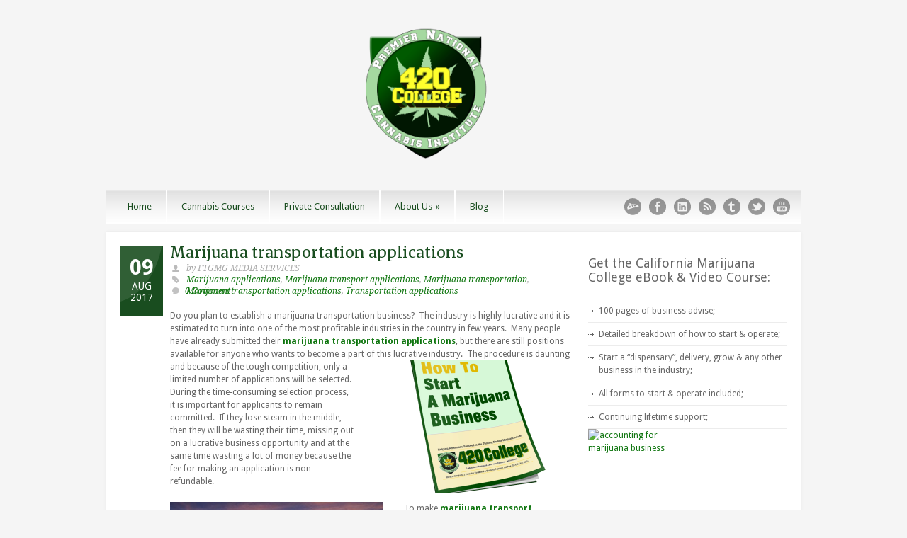

--- FILE ---
content_type: text/html; charset=UTF-8
request_url: https://california.marijuana.college.420college.org/marijuana-transportation-applications/
body_size: 20723
content:
<!DOCTYPE html>
<!--[if lt IE 7 ]><html class="ie ie6" lang="en"> <![endif]-->
<!--[if IE 7 ]><html class="ie ie7" lang="en"> <![endif]-->
<!--[if IE 8 ]><html class="ie ie8" lang="en"> <![endif]-->
<!--[if (gte IE 9)|!(IE)]><!--><html lang="en-US"> <!--<![endif]-->
<head>

	<!-- Basic Page Needs
  ================================================== -->
	<meta charset="utf-8" />
	<title>California Marijuana College   &raquo; Marijuana transportation applications</title>

	<!--[if lt IE 9]>
		<script src="https://html5shim.googlecode.com/svn/trunk/html5.js"></script>
	<![endif]-->

	<!-- CSS
  ================================================== -->
	<link rel="stylesheet" href="https://california.marijuana.college.420college.org/wp-content/themes/grandcollege/style.css" type="text/css" />
	
				<link rel="stylesheet" href="https://california.marijuana.college.420college.org/wp-content/themes/grandcollege/stylesheet/skeleton.css">
		<link rel="stylesheet" href="https://california.marijuana.college.420college.org/wp-content/themes/grandcollege/stylesheet/layout.css">	
		
	<!--[if lt IE 9]>
		<link rel="stylesheet" href="https://california.marijuana.college.420college.org/wp-content/themes/grandcollege/stylesheet/ie-style.php?path=https://california.marijuana.college.420college.org/wp-content/themes/grandcollege" type="text/css" media="screen, projection" /> 
		<style type="text/css">
			div.social-icon{
				background-color: #ffffff !important;
			}
		</style>
	<![endif]-->
	<!--[if IE 7]>
		<link rel="stylesheet" href="https://california.marijuana.college.420college.org/wp-content/themes/grandcollege/stylesheet/ie7-style.css" /> 
	<![endif]-->

	
	<!-- Favicon
   ================================================== -->
	<link rel="shortcut icon" href="https://california.marijuana.college.420college.org/wp-content/uploads/2015/04/420-College.jpg" type="image/x-icon" />
	<!-- Start WP_HEAD
   ================================================== -->
		
	<meta name='robots' content='max-image-preview:large' />
<link rel='dns-prefetch' href='//fonts.googleapis.com' />
<link rel="alternate" type="application/rss+xml" title="California Marijuana College &raquo; Feed" href="https://california.marijuana.college.420college.org/feed/" />
<link rel="alternate" type="application/rss+xml" title="California Marijuana College &raquo; Comments Feed" href="https://california.marijuana.college.420college.org/comments/feed/" />
<link rel="alternate" type="application/rss+xml" title="California Marijuana College &raquo; Marijuana transportation applications Comments Feed" href="https://california.marijuana.college.420college.org/marijuana-transportation-applications/feed/" />
<script type="text/javascript">
window._wpemojiSettings = {"baseUrl":"https:\/\/s.w.org\/images\/core\/emoji\/14.0.0\/72x72\/","ext":".png","svgUrl":"https:\/\/s.w.org\/images\/core\/emoji\/14.0.0\/svg\/","svgExt":".svg","source":{"concatemoji":"https:\/\/california.marijuana.college.420college.org\/wp-includes\/js\/wp-emoji-release.min.js?ver=6.2.8"}};
/*! This file is auto-generated */
!function(e,a,t){var n,r,o,i=a.createElement("canvas"),p=i.getContext&&i.getContext("2d");function s(e,t){p.clearRect(0,0,i.width,i.height),p.fillText(e,0,0);e=i.toDataURL();return p.clearRect(0,0,i.width,i.height),p.fillText(t,0,0),e===i.toDataURL()}function c(e){var t=a.createElement("script");t.src=e,t.defer=t.type="text/javascript",a.getElementsByTagName("head")[0].appendChild(t)}for(o=Array("flag","emoji"),t.supports={everything:!0,everythingExceptFlag:!0},r=0;r<o.length;r++)t.supports[o[r]]=function(e){if(p&&p.fillText)switch(p.textBaseline="top",p.font="600 32px Arial",e){case"flag":return s("\ud83c\udff3\ufe0f\u200d\u26a7\ufe0f","\ud83c\udff3\ufe0f\u200b\u26a7\ufe0f")?!1:!s("\ud83c\uddfa\ud83c\uddf3","\ud83c\uddfa\u200b\ud83c\uddf3")&&!s("\ud83c\udff4\udb40\udc67\udb40\udc62\udb40\udc65\udb40\udc6e\udb40\udc67\udb40\udc7f","\ud83c\udff4\u200b\udb40\udc67\u200b\udb40\udc62\u200b\udb40\udc65\u200b\udb40\udc6e\u200b\udb40\udc67\u200b\udb40\udc7f");case"emoji":return!s("\ud83e\udef1\ud83c\udffb\u200d\ud83e\udef2\ud83c\udfff","\ud83e\udef1\ud83c\udffb\u200b\ud83e\udef2\ud83c\udfff")}return!1}(o[r]),t.supports.everything=t.supports.everything&&t.supports[o[r]],"flag"!==o[r]&&(t.supports.everythingExceptFlag=t.supports.everythingExceptFlag&&t.supports[o[r]]);t.supports.everythingExceptFlag=t.supports.everythingExceptFlag&&!t.supports.flag,t.DOMReady=!1,t.readyCallback=function(){t.DOMReady=!0},t.supports.everything||(n=function(){t.readyCallback()},a.addEventListener?(a.addEventListener("DOMContentLoaded",n,!1),e.addEventListener("load",n,!1)):(e.attachEvent("onload",n),a.attachEvent("onreadystatechange",function(){"complete"===a.readyState&&t.readyCallback()})),(e=t.source||{}).concatemoji?c(e.concatemoji):e.wpemoji&&e.twemoji&&(c(e.twemoji),c(e.wpemoji)))}(window,document,window._wpemojiSettings);
</script>
<style type="text/css">
img.wp-smiley,
img.emoji {
	display: inline !important;
	border: none !important;
	box-shadow: none !important;
	height: 1em !important;
	width: 1em !important;
	margin: 0 0.07em !important;
	vertical-align: -0.1em !important;
	background: none !important;
	padding: 0 !important;
}
</style>
	<link rel='stylesheet' id='style-custom-css' href='https://california.marijuana.college.420college.org/wp-content/themes/grandcollege/style-custom.php?ver=6.2.8' type='text/css' media='all' />
<link rel='stylesheet' id='Google-Font-css' href='https://fonts.googleapis.com/css?family=Droid+Sans%3Asubset%3Dlatin%3An%2Ci%2Cb%2Cbi%7CDroid+Serif%3Asubset%3Dlatin%3An%2Ci%2Cb%2Cbi%7CMerriweather%3Asubset%3Dlatin%3An%2Ci%2Cb%2Cbi%7C&#038;ver=6.2.8' type='text/css' media='all' />
<link rel='stylesheet' id='wp-block-library-css' href='https://california.marijuana.college.420college.org/wp-includes/css/dist/block-library/style.min.css?ver=6.2.8' type='text/css' media='all' />
<link rel='stylesheet' id='classic-theme-styles-css' href='https://california.marijuana.college.420college.org/wp-includes/css/classic-themes.min.css?ver=6.2.8' type='text/css' media='all' />
<style id='global-styles-inline-css' type='text/css'>
body{--wp--preset--color--black: #000000;--wp--preset--color--cyan-bluish-gray: #abb8c3;--wp--preset--color--white: #ffffff;--wp--preset--color--pale-pink: #f78da7;--wp--preset--color--vivid-red: #cf2e2e;--wp--preset--color--luminous-vivid-orange: #ff6900;--wp--preset--color--luminous-vivid-amber: #fcb900;--wp--preset--color--light-green-cyan: #7bdcb5;--wp--preset--color--vivid-green-cyan: #00d084;--wp--preset--color--pale-cyan-blue: #8ed1fc;--wp--preset--color--vivid-cyan-blue: #0693e3;--wp--preset--color--vivid-purple: #9b51e0;--wp--preset--gradient--vivid-cyan-blue-to-vivid-purple: linear-gradient(135deg,rgba(6,147,227,1) 0%,rgb(155,81,224) 100%);--wp--preset--gradient--light-green-cyan-to-vivid-green-cyan: linear-gradient(135deg,rgb(122,220,180) 0%,rgb(0,208,130) 100%);--wp--preset--gradient--luminous-vivid-amber-to-luminous-vivid-orange: linear-gradient(135deg,rgba(252,185,0,1) 0%,rgba(255,105,0,1) 100%);--wp--preset--gradient--luminous-vivid-orange-to-vivid-red: linear-gradient(135deg,rgba(255,105,0,1) 0%,rgb(207,46,46) 100%);--wp--preset--gradient--very-light-gray-to-cyan-bluish-gray: linear-gradient(135deg,rgb(238,238,238) 0%,rgb(169,184,195) 100%);--wp--preset--gradient--cool-to-warm-spectrum: linear-gradient(135deg,rgb(74,234,220) 0%,rgb(151,120,209) 20%,rgb(207,42,186) 40%,rgb(238,44,130) 60%,rgb(251,105,98) 80%,rgb(254,248,76) 100%);--wp--preset--gradient--blush-light-purple: linear-gradient(135deg,rgb(255,206,236) 0%,rgb(152,150,240) 100%);--wp--preset--gradient--blush-bordeaux: linear-gradient(135deg,rgb(254,205,165) 0%,rgb(254,45,45) 50%,rgb(107,0,62) 100%);--wp--preset--gradient--luminous-dusk: linear-gradient(135deg,rgb(255,203,112) 0%,rgb(199,81,192) 50%,rgb(65,88,208) 100%);--wp--preset--gradient--pale-ocean: linear-gradient(135deg,rgb(255,245,203) 0%,rgb(182,227,212) 50%,rgb(51,167,181) 100%);--wp--preset--gradient--electric-grass: linear-gradient(135deg,rgb(202,248,128) 0%,rgb(113,206,126) 100%);--wp--preset--gradient--midnight: linear-gradient(135deg,rgb(2,3,129) 0%,rgb(40,116,252) 100%);--wp--preset--duotone--dark-grayscale: url('#wp-duotone-dark-grayscale');--wp--preset--duotone--grayscale: url('#wp-duotone-grayscale');--wp--preset--duotone--purple-yellow: url('#wp-duotone-purple-yellow');--wp--preset--duotone--blue-red: url('#wp-duotone-blue-red');--wp--preset--duotone--midnight: url('#wp-duotone-midnight');--wp--preset--duotone--magenta-yellow: url('#wp-duotone-magenta-yellow');--wp--preset--duotone--purple-green: url('#wp-duotone-purple-green');--wp--preset--duotone--blue-orange: url('#wp-duotone-blue-orange');--wp--preset--font-size--small: 13px;--wp--preset--font-size--medium: 20px;--wp--preset--font-size--large: 36px;--wp--preset--font-size--x-large: 42px;--wp--preset--spacing--20: 0.44rem;--wp--preset--spacing--30: 0.67rem;--wp--preset--spacing--40: 1rem;--wp--preset--spacing--50: 1.5rem;--wp--preset--spacing--60: 2.25rem;--wp--preset--spacing--70: 3.38rem;--wp--preset--spacing--80: 5.06rem;--wp--preset--shadow--natural: 6px 6px 9px rgba(0, 0, 0, 0.2);--wp--preset--shadow--deep: 12px 12px 50px rgba(0, 0, 0, 0.4);--wp--preset--shadow--sharp: 6px 6px 0px rgba(0, 0, 0, 0.2);--wp--preset--shadow--outlined: 6px 6px 0px -3px rgba(255, 255, 255, 1), 6px 6px rgba(0, 0, 0, 1);--wp--preset--shadow--crisp: 6px 6px 0px rgba(0, 0, 0, 1);}:where(.is-layout-flex){gap: 0.5em;}body .is-layout-flow > .alignleft{float: left;margin-inline-start: 0;margin-inline-end: 2em;}body .is-layout-flow > .alignright{float: right;margin-inline-start: 2em;margin-inline-end: 0;}body .is-layout-flow > .aligncenter{margin-left: auto !important;margin-right: auto !important;}body .is-layout-constrained > .alignleft{float: left;margin-inline-start: 0;margin-inline-end: 2em;}body .is-layout-constrained > .alignright{float: right;margin-inline-start: 2em;margin-inline-end: 0;}body .is-layout-constrained > .aligncenter{margin-left: auto !important;margin-right: auto !important;}body .is-layout-constrained > :where(:not(.alignleft):not(.alignright):not(.alignfull)){max-width: var(--wp--style--global--content-size);margin-left: auto !important;margin-right: auto !important;}body .is-layout-constrained > .alignwide{max-width: var(--wp--style--global--wide-size);}body .is-layout-flex{display: flex;}body .is-layout-flex{flex-wrap: wrap;align-items: center;}body .is-layout-flex > *{margin: 0;}:where(.wp-block-columns.is-layout-flex){gap: 2em;}.has-black-color{color: var(--wp--preset--color--black) !important;}.has-cyan-bluish-gray-color{color: var(--wp--preset--color--cyan-bluish-gray) !important;}.has-white-color{color: var(--wp--preset--color--white) !important;}.has-pale-pink-color{color: var(--wp--preset--color--pale-pink) !important;}.has-vivid-red-color{color: var(--wp--preset--color--vivid-red) !important;}.has-luminous-vivid-orange-color{color: var(--wp--preset--color--luminous-vivid-orange) !important;}.has-luminous-vivid-amber-color{color: var(--wp--preset--color--luminous-vivid-amber) !important;}.has-light-green-cyan-color{color: var(--wp--preset--color--light-green-cyan) !important;}.has-vivid-green-cyan-color{color: var(--wp--preset--color--vivid-green-cyan) !important;}.has-pale-cyan-blue-color{color: var(--wp--preset--color--pale-cyan-blue) !important;}.has-vivid-cyan-blue-color{color: var(--wp--preset--color--vivid-cyan-blue) !important;}.has-vivid-purple-color{color: var(--wp--preset--color--vivid-purple) !important;}.has-black-background-color{background-color: var(--wp--preset--color--black) !important;}.has-cyan-bluish-gray-background-color{background-color: var(--wp--preset--color--cyan-bluish-gray) !important;}.has-white-background-color{background-color: var(--wp--preset--color--white) !important;}.has-pale-pink-background-color{background-color: var(--wp--preset--color--pale-pink) !important;}.has-vivid-red-background-color{background-color: var(--wp--preset--color--vivid-red) !important;}.has-luminous-vivid-orange-background-color{background-color: var(--wp--preset--color--luminous-vivid-orange) !important;}.has-luminous-vivid-amber-background-color{background-color: var(--wp--preset--color--luminous-vivid-amber) !important;}.has-light-green-cyan-background-color{background-color: var(--wp--preset--color--light-green-cyan) !important;}.has-vivid-green-cyan-background-color{background-color: var(--wp--preset--color--vivid-green-cyan) !important;}.has-pale-cyan-blue-background-color{background-color: var(--wp--preset--color--pale-cyan-blue) !important;}.has-vivid-cyan-blue-background-color{background-color: var(--wp--preset--color--vivid-cyan-blue) !important;}.has-vivid-purple-background-color{background-color: var(--wp--preset--color--vivid-purple) !important;}.has-black-border-color{border-color: var(--wp--preset--color--black) !important;}.has-cyan-bluish-gray-border-color{border-color: var(--wp--preset--color--cyan-bluish-gray) !important;}.has-white-border-color{border-color: var(--wp--preset--color--white) !important;}.has-pale-pink-border-color{border-color: var(--wp--preset--color--pale-pink) !important;}.has-vivid-red-border-color{border-color: var(--wp--preset--color--vivid-red) !important;}.has-luminous-vivid-orange-border-color{border-color: var(--wp--preset--color--luminous-vivid-orange) !important;}.has-luminous-vivid-amber-border-color{border-color: var(--wp--preset--color--luminous-vivid-amber) !important;}.has-light-green-cyan-border-color{border-color: var(--wp--preset--color--light-green-cyan) !important;}.has-vivid-green-cyan-border-color{border-color: var(--wp--preset--color--vivid-green-cyan) !important;}.has-pale-cyan-blue-border-color{border-color: var(--wp--preset--color--pale-cyan-blue) !important;}.has-vivid-cyan-blue-border-color{border-color: var(--wp--preset--color--vivid-cyan-blue) !important;}.has-vivid-purple-border-color{border-color: var(--wp--preset--color--vivid-purple) !important;}.has-vivid-cyan-blue-to-vivid-purple-gradient-background{background: var(--wp--preset--gradient--vivid-cyan-blue-to-vivid-purple) !important;}.has-light-green-cyan-to-vivid-green-cyan-gradient-background{background: var(--wp--preset--gradient--light-green-cyan-to-vivid-green-cyan) !important;}.has-luminous-vivid-amber-to-luminous-vivid-orange-gradient-background{background: var(--wp--preset--gradient--luminous-vivid-amber-to-luminous-vivid-orange) !important;}.has-luminous-vivid-orange-to-vivid-red-gradient-background{background: var(--wp--preset--gradient--luminous-vivid-orange-to-vivid-red) !important;}.has-very-light-gray-to-cyan-bluish-gray-gradient-background{background: var(--wp--preset--gradient--very-light-gray-to-cyan-bluish-gray) !important;}.has-cool-to-warm-spectrum-gradient-background{background: var(--wp--preset--gradient--cool-to-warm-spectrum) !important;}.has-blush-light-purple-gradient-background{background: var(--wp--preset--gradient--blush-light-purple) !important;}.has-blush-bordeaux-gradient-background{background: var(--wp--preset--gradient--blush-bordeaux) !important;}.has-luminous-dusk-gradient-background{background: var(--wp--preset--gradient--luminous-dusk) !important;}.has-pale-ocean-gradient-background{background: var(--wp--preset--gradient--pale-ocean) !important;}.has-electric-grass-gradient-background{background: var(--wp--preset--gradient--electric-grass) !important;}.has-midnight-gradient-background{background: var(--wp--preset--gradient--midnight) !important;}.has-small-font-size{font-size: var(--wp--preset--font-size--small) !important;}.has-medium-font-size{font-size: var(--wp--preset--font-size--medium) !important;}.has-large-font-size{font-size: var(--wp--preset--font-size--large) !important;}.has-x-large-font-size{font-size: var(--wp--preset--font-size--x-large) !important;}
.wp-block-navigation a:where(:not(.wp-element-button)){color: inherit;}
:where(.wp-block-columns.is-layout-flex){gap: 2em;}
.wp-block-pullquote{font-size: 1.5em;line-height: 1.6;}
</style>
<link rel='stylesheet' id='superfish-css' href='https://california.marijuana.college.420college.org/wp-content/themes/grandcollege/stylesheet/superfish.css?ver=6.2.8' type='text/css' media='all' />
<link rel='stylesheet' id='prettyPhoto-css' href='https://california.marijuana.college.420college.org/wp-content/themes/grandcollege/stylesheet/prettyPhoto.css?ver=6.2.8' type='text/css' media='all' />
<script type='text/javascript' src='https://california.marijuana.college.420college.org/wp-content/plugins/enable-jquery-migrate-helper/js/jquery/jquery-1.12.4-wp.js?ver=1.12.4-wp' id='jquery-core-js'></script>
<script type='text/javascript' src='https://california.marijuana.college.420college.org/wp-content/plugins/enable-jquery-migrate-helper/js/jquery-migrate/jquery-migrate-1.4.1-wp.js?ver=1.4.1-wp' id='jquery-migrate-js'></script>
<script type='text/javascript' id='preloader-js-extra'>
/* <![CDATA[ */
var URL = {"goodlayers":"https:\/\/california.marijuana.college.420college.org\/wp-content\/themes\/grandcollege"};
/* ]]> */
</script>
<script type='text/javascript' src='https://california.marijuana.college.420college.org/wp-content/themes/grandcollege/javascript/jquery.preloader.js?ver=1.0' id='preloader-js'></script>
<link rel="https://api.w.org/" href="https://california.marijuana.college.420college.org/wp-json/" /><link rel="alternate" type="application/json" href="https://california.marijuana.college.420college.org/wp-json/wp/v2/posts/1317" /><link rel="EditURI" type="application/rsd+xml" title="RSD" href="https://california.marijuana.college.420college.org/xmlrpc.php?rsd" />
<link rel="wlwmanifest" type="application/wlwmanifest+xml" href="https://california.marijuana.college.420college.org/wp-includes/wlwmanifest.xml" />
<meta name="generator" content="WordPress 6.2.8" />
<link rel="canonical" href="https://california.marijuana.college.420college.org/marijuana-transportation-applications/" />
<link rel='shortlink' href='https://california.marijuana.college.420college.org/?p=1317' />
<link rel="alternate" type="application/json+oembed" href="https://california.marijuana.college.420college.org/wp-json/oembed/1.0/embed?url=https%3A%2F%2Fcalifornia.marijuana.college.420college.org%2Fmarijuana-transportation-applications%2F" />
<link rel="alternate" type="text/xml+oembed" href="https://california.marijuana.college.420college.org/wp-json/oembed/1.0/embed?url=https%3A%2F%2Fcalifornia.marijuana.college.420college.org%2Fmarijuana-transportation-applications%2F&#038;format=xml" />

        <script type="text/javascript">
            var jQueryMigrateHelperHasSentDowngrade = false;

			window.onerror = function( msg, url, line, col, error ) {
				// Break out early, do not processing if a downgrade reqeust was already sent.
				if ( jQueryMigrateHelperHasSentDowngrade ) {
					return true;
                }

				var xhr = new XMLHttpRequest();
				var nonce = '2e7ed40381';
				var jQueryFunctions = [
					'andSelf',
					'browser',
					'live',
					'boxModel',
					'support.boxModel',
					'size',
					'swap',
					'clean',
					'sub',
                ];
				var match_pattern = /\)\.(.+?) is not a function/;
                var erroredFunction = msg.match( match_pattern );

                // If there was no matching functions, do not try to downgrade.
                if ( typeof erroredFunction !== 'object' || typeof erroredFunction[1] === "undefined" || -1 === jQueryFunctions.indexOf( erroredFunction[1] ) ) {
                    return true;
                }

                // Set that we've now attempted a downgrade request.
                jQueryMigrateHelperHasSentDowngrade = true;

				xhr.open( 'POST', 'https://california.marijuana.college.420college.org/wp-admin/admin-ajax.php' );
				xhr.setRequestHeader( 'Content-Type', 'application/x-www-form-urlencoded' );
				xhr.onload = function () {
					var response,
                        reload = false;

					if ( 200 === xhr.status ) {
                        try {
                        	response = JSON.parse( xhr.response );

                        	reload = response.data.reload;
                        } catch ( e ) {
                        	reload = false;
                        }
                    }

					// Automatically reload the page if a deprecation caused an automatic downgrade, ensure visitors get the best possible experience.
					if ( reload ) {
						location.reload();
                    }
				};

				xhr.send( encodeURI( 'action=jquery-migrate-downgrade-version&_wpnonce=' + nonce ) );

				// Suppress error alerts in older browsers
				return true;
			}
        </script>

		<link rel="icon" href="https://california.marijuana.college.420college.org/wp-content/uploads/2017/08/cropped-420-business-institute-32x32.png" sizes="32x32" />
<link rel="icon" href="https://california.marijuana.college.420college.org/wp-content/uploads/2017/08/cropped-420-business-institute-192x192.png" sizes="192x192" />
<link rel="apple-touch-icon" href="https://california.marijuana.college.420college.org/wp-content/uploads/2017/08/cropped-420-business-institute-180x180.png" />
<meta name="msapplication-TileImage" content="https://california.marijuana.college.420college.org/wp-content/uploads/2017/08/cropped-420-business-institute-270x270.png" />
	
	<!-- FB Thumbnail
   ================================================== -->
	<link rel="image_src" href="" />	
</head>
<body data-rsssl=1 class="post-template-default single single-post postid-1317 single-format-standard">
	<div class="body-wrapper">

	
		
	<div class="top-navigation container">
		<div class="top-navigation-wrapper">
						<div class="top-navigation-left">
								<br class="clear">
			</div>			
		</div>
	</div>

	
	<div class="container">
		<div class="header-wrapper">
			<div class="inner-header-wrapper">
				<!-- Get Logo -->
				<div class="logo-wrapper">
					<a href="https://california.marijuana.college.420college.org/"><img src="https://california.marijuana.college.420college.org/wp-content/uploads/2016/09/image1-e1474925975292.png" alt="logo"/></a>				</div>
				
				<!-- Get Search -->
								
				<br class="clear">
			</div> <!-- Inner header wrapper -->
			<!-- Navigation -->
			<div class="sixteen columns mb0">
								<div class="navigation-wrapper">
					<!-- Get Navigation -->
					<div id="main-superfish-wrapper" class="menu-wrapper"><ul id="menu-main-menu" class="sf-menu"><li id="menu-item-319" class="menu-item menu-item-type-post_type menu-item-object-page menu-item-home menu-item-319"><a href="https://california.marijuana.college.420college.org/">Home</a></li>
<li id="menu-item-1723" class="menu-item menu-item-type-custom menu-item-object-custom menu-item-1723"><a href="http://420college.org">Cannabis Courses</a></li>
<li id="menu-item-318" class="menu-item menu-item-type-post_type menu-item-object-page menu-item-318"><a href="https://california.marijuana.college.420college.org/marijuana-delivery-service-start-up/">Private Consultation</a></li>
<li id="menu-item-315" class="menu-item menu-item-type-post_type menu-item-object-page menu-item-has-children menu-item-315"><a href="https://california.marijuana.college.420college.org/about-us/">About Us</a>
<ul class="sub-menu">
	<li id="menu-item-314" class="menu-item menu-item-type-post_type menu-item-object-page menu-item-314"><a href="https://california.marijuana.college.420college.org/contact-us/">Contact Us</a></li>
</ul>
</li>
<li id="menu-item-333" class="menu-item menu-item-type-post_type menu-item-object-page menu-item-333"><a href="https://california.marijuana.college.420college.org/blog/">Blog</a></li>
</ul></div>
					<div class="social-wrapper">
						<div class="social-icon-wrapper">
							<div class="social-icon"><a href="http://californiamarijuanacollege.blogspot.com/" target="_blank"><img src="https://california.marijuana.college.420college.org/wp-content/themes/grandcollege/images/icon/dark/social/deviantart.png" alt="deviantart"/></a></div><div class="social-icon"><a href="https://www.facebook.com/californiaweedcollege/" target="_blank"><img src="https://california.marijuana.college.420college.org/wp-content/themes/grandcollege/images/icon/dark/social/facebook.png" alt="facebook"/></a></div><div class="social-icon"><a href="https://www.linkedin.com/pub/420-college/3b/226/bb0" target="_blank"><img src="https://california.marijuana.college.420college.org/wp-content/themes/grandcollege/images/icon/dark/social/linkedin.png" alt="linkedin"/></a></div><div class="social-icon"><a href="http://feeds.feedburner.com/californiamarijuanacollege/OSnf" target="_blank"><img src="https://california.marijuana.college.420college.org/wp-content/themes/grandcollege/images/icon/dark/social/rss.png" alt="rss"/></a></div><div class="social-icon"><a href="http://californiamarijuanacollege.tumblr.com/" target="_blank"><img src="https://california.marijuana.college.420college.org/wp-content/themes/grandcollege/images/icon/dark/social/tumblr.png" alt="tumblr"/></a></div><div class="social-icon"><a href="https://twitter.com/pot_college" target="_blank"><img src="https://california.marijuana.college.420college.org/wp-content/themes/grandcollege/images/icon/dark/social/twitter.png" alt="twitter"/></a></div><div class="social-icon"><a href="https://www.youtube.com/playlist?list=PLPCqwyGQQ28MR6OCnWSSPSGuAPUrOWvq5" target="_blank"><img src="https://california.marijuana.college.420college.org/wp-content/themes/grandcollege/images/icon/dark/social/youtube.png" alt="youtube"/></a></div>						</div>
					</div>
					
					<br class="clear">
				</div>
			</div>
			<br class="clear">
		</div> <!-- header-wrapper -->
				<div class="content-wrapper sidebar-included right-sidebar">  
		<div class="clear"></div>
		<div class='gdl-page-float-left'>		
		<div class='gdl-page-item'>
		<div class='blog-item-holder'>
		<div class="sixteen columns blog-item2 gdl-divider"><div class="blog-date-wrapper"><div class="blog-date-value">09</div><div class="blog-month-value">AUG</div><div class="blog-year-value">2017</div></div><div class="blog-item-inside"><h2 class="blog-thumbnail-title post-title-color gdl-title"><a href="https://california.marijuana.college.420college.org/marijuana-transportation-applications/">Marijuana transportation applications</a></h2><div class="blog-thumbnail-info post-info-color gdl-divider"><div class="blog-thumbnail-author"> by FTGMG MEDIA SERVICES</div><div class="blog-thumbnail-tag"><a href="https://california.marijuana.college.420college.org/tag/marijuana-applications/" rel="tag">Marijuana applications</a>, <a href="https://california.marijuana.college.420college.org/tag/marijuana-transport-applications/" rel="tag">Marijuana transport applications</a>, <a href="https://california.marijuana.college.420college.org/tag/marijuana-transportation/" rel="tag">Marijuana transportation</a>, <a href="https://california.marijuana.college.420college.org/tag/marijuana-transportation-applications/" rel="tag">Marijuana transportation applications</a>, <a href="https://california.marijuana.college.420college.org/tag/transportation-applications/" rel="tag">Transportation applications</a></div><div class="blog-thumbnail-comment"><a href="https://california.marijuana.college.420college.org/marijuana-transportation-applications/#respond">0 Comment</a></div><div class="clear"></div></div><div class="blog-thumbnail-context"><p>Do you plan to establish a marijuana transportation business?  The industry is highly lucrative and it is estimated to turn into one of the most profitable industries in the country in few years.  Many people have already submitted their <strong><a href="http://onlinecannabisuniversity.com">marijuana transportation applications</a></strong>, but there are still positions available for anyone who wants to become a part of this lucrative industry.  <img decoding="async" class=" size-medium wp-image-1320 alignright" src="https://california.marijuana.college.420college.org/wp-content/uploads/2017/08/Medical-marijuana-transportation-applications-300x188.png" alt="Medical marijuana transportation applications" width="300" height="188" srcset="https://california.marijuana.college.420college.org/wp-content/uploads/2017/08/Medical-marijuana-transportation-applications-300x188.png 300w, https://california.marijuana.college.420college.org/wp-content/uploads/2017/08/Medical-marijuana-transportation-applications-1024x640.png 1024w, https://california.marijuana.college.420college.org/wp-content/uploads/2017/08/Medical-marijuana-transportation-applications.png 1080w" sizes="(max-width: 300px) 100vw, 300px" />The procedure is daunting and because of the tough competition, only a limited number of applications will be selected.  During the time-consuming selection process, it is important for applicants to remain committed.  If they lose steam in the middle, then they will be wasting their time, missing out on a lucrative business opportunity and at the same time wasting a lot of money because the fee for making an application is non-refundable.</p>
<p><a href="https://california.marijuana.college.420college.org/wp-content/uploads/2017/08/Marijuana-transportation-applications1.jpg"><img decoding="async" loading="lazy" class=" size-medium wp-image-1319 alignleft" style="padding-right: 20px; padding-bottom: 10px;" src="https://california.marijuana.college.420college.org/wp-content/uploads/2017/08/Marijuana-transportation-applications1-300x175.jpg" alt="Marijuana transportation applications1" width="300" height="175" srcset="https://california.marijuana.college.420college.org/wp-content/uploads/2017/08/Marijuana-transportation-applications1-300x175.jpg 300w, https://california.marijuana.college.420college.org/wp-content/uploads/2017/08/Marijuana-transportation-applications1.jpg 720w" sizes="(max-width: 300px) 100vw, 300px" /></a></p>
<p>To make <strong><a href="http://onlinecannabisuniversity.com">marijuana transport applications</a></strong>, individuals must first register an account and submit an online application.  Once they receive an email from the authority to which they submitted the application, they must prepare and submit the required documents which includes identification of every person involved in the business as the owner, an application fee, written statement from the local government regarding the proposed business location, proof that the business has been registered, a scaled site plan and other relevant documents.</p>
<hr />
<p><img decoding="async" loading="lazy" class="size-medium wp-image-7096 alignleft" src="https://420college.org/wp-content/uploads/2017/04/020-173x230.jpg" srcset="https://420college.org/wp-content/uploads/2017/04/020-173x230.jpg 173w, https://420college.org/wp-content/uploads/2017/04/020-768x1023.jpg 768w, https://420college.org/wp-content/uploads/2017/04/020-240x320.jpg 240w, https://420college.org/wp-content/uploads/2017/04/020.jpg 887w" alt="California college for cannabis" width="173" height="230" />If you are wondering <strong>how to open a medical cannabis business</strong>, then take our cannabis business workshop at <strong>California college for cannabis</strong>, in San Diego, Pasadena and Sacramento; <a href="https://420college.org/contact/featured-speakers/420-college-wa-cannabis-instititute-seminar-room/" rel="attachment wp-att-5411"><img decoding="async" loading="lazy" class="alignright" src="https://420college.org/wp-content/uploads/2011/07/420-college-wa-cannabis-instititute-seminar-room.jpg" alt="how to open a medical cannabis business" width="285" height="214" /></a>Our attorneys and industry leading network of professionals will be hosting a to go over all aspects of cannabis business licensing, start-up and operation.</p>
<p>At 420 College – it all begins with helping YOU to understand what is proper, lawful and appropriate!</p>
<p>Our hands on medical cannabis business start-up seminars or one-on-one consultations are perfect way to get started!</p>
<p>You get an intense 2 days of advanced information about how to start and operate a medical cannabis business in California. Find out how 420 College 2 DAY seminars can help you in your business, <a href="https://420college.org/2-day-live-seminar-outline/">click here</a>.</p>
</div><div class="clear"></div><div class='about-author-wrapper'><div class='about-author-avartar'><img alt='' src='https://secure.gravatar.com/avatar/b2e935f817d54b20ba25a86a21ffbf69?s=90&#038;d=mm&#038;r=g' srcset='https://secure.gravatar.com/avatar/b2e935f817d54b20ba25a86a21ffbf69?s=180&#038;d=mm&#038;r=g 2x' class='avatar avatar-90 photo' height='90' width='90' loading='lazy' decoding='async'/></div><div class='about-author-info'><div class='about-author-title gdl-link-title gdl-title'>About the Author</div></div><div class='clear'></div></div><div class='social-share-title gdl-link-title gdl-title'>Social Share</div><div class="social-shares"><ul>			<li>
				<a href="http://www.facebook.com/share.php?u=https://california.marijuana.college.420college.org/marijuana-transportation-applications/" target="_blank">
					<img class="no-preload" src="https://california.marijuana.college.420college.org/wp-content/themes/grandcollege/images/icon/dark/social/facebook-share.png">
				</a>
			</li>
						<li>
				<a href="http://twitter.com/home?status=Marijuana transportation applications - https://california.marijuana.college.420college.org/marijuana-transportation-applications/" target="_blank">
					<img class="no-preload" src="https://california.marijuana.college.420college.org/wp-content/themes/grandcollege/images/icon/dark/social/twitter-share.png">
				</a>
			</li>
						<li>
				<a href="http://www.google.com/bookmarks/mark?op=edit&#038;bkmk=https://california.marijuana.college.420college.org/marijuana-transportation-applications/&#038;title=Marijuana transportation applications" target="_blank">
					<img class="no-preload" src="https://california.marijuana.college.420college.org/wp-content/themes/grandcollege/images/icon/dark/social/google-share.png">
				</a>
			</li>
						<li>
				<a href="http://www.stumbleupon.com/submit?url=https://california.marijuana.college.420college.org/marijuana-transportation-applications/&#038;title=Marijuana transportation applications" target="_blank">
					<img class="no-preload" src="https://california.marijuana.college.420college.org/wp-content/themes/grandcollege/images/icon/dark/social/stumble-upon-share.png">
				</a>
			</li>
						<li>
				<a href="http://www.myspace.com/Modules/PostTo/Pages/?u=https://california.marijuana.college.420college.org/marijuana-transportation-applications/" target="_blank">
					<img class="no-preload" src="https://california.marijuana.college.420college.org/wp-content/themes/grandcollege/images/icon/dark/social/my-space-share.png">
				</a>
			</li>
						<li>
				<a href="http://delicious.com/post?url=https://california.marijuana.college.420college.org/marijuana-transportation-applications/&#038;title=Marijuana transportation applications" target="_blank">
					<img class="no-preload" src="https://california.marijuana.college.420college.org/wp-content/themes/grandcollege/images/icon/dark/social/delicious-share.png">
				</a>
			</li>
						<li>
				<a href="http://digg.com/submit?url=https://california.marijuana.college.420college.org/marijuana-transportation-applications/&#038;title=Marijuana transportation applications" target="_blank">
					<img class="no-preload" src="https://california.marijuana.college.420college.org/wp-content/themes/grandcollege/images/icon/dark/social/digg-share.png">
				</a>
			</li>
						<li>
				<a href="http://reddit.com/submit?url=https://california.marijuana.college.420college.org/marijuana-transportation-applications/&#038;title=Marijuana transportation applications" target="_blank">
					<img class="no-preload" src="https://california.marijuana.college.420college.org/wp-content/themes/grandcollege/images/icon/dark/social/reddit-share.png">
				</a>
			</li>
						<li>
				<a href="http://www.linkedin.com/shareArticle?mini=true&#038;url=https://california.marijuana.college.420college.org/marijuana-transportation-applications/&#038;title=Marijuana transportation applications" target="_blank">
					<img class="no-preload" src="https://california.marijuana.college.420college.org/wp-content/themes/grandcollege/images/icon/dark/social/linkedin-share.png">
				</a>
			</li>
			</ul></div><div class='clear'></div><div class="comment-wrapper"><!-- Check Authorize -->
<!-- Comment List -->
<!-- Comment Form -->
</div></div></div>		</div> <!-- blog-item-holder -->
		</div> <!-- gdl-page-item -->
		
		</div><div class='five columns mt0 gdl-right-sidebar'><div class='right-sidebar-wrapper'><div class="custom-sidebar gdl-divider">			<div class="textwidget"><p>			<span style="font-size:18px;">Get the California Marijuana College eBook &#038; Video Course:</span></h1>
<ul>
<li>
				<big><span style="font-size:12px;">100 pages of business advise;</span></big></li>
<li>
				<big><span style="font-size:12px;">Detailed breakdown of how to start &#038; operate;</span></big></li>
<li>
				<big><span style="font-size:12px;">Start a &#8220;dispensary&#8221;, delivery, grow &#038; any other business in the industry;</span></big></li>
<li>
				<big><span style="font-size:12px;">All forms to start &#038; operate included;</span></big></li>
<li>
				<big><span style="font-size:12px;">Continuing lifetime support;</span></big></li>
</ul>
<p><a href="http://onlinecannabisuniversity.com"><img src="https://img189.imageshack.us/img189/9397/g47l.jpg" border="0" width="129" height="74" alt="accounting for marijuana business" /></a></p>
<p></html><br />
<a href="https://foursquare.com/v/california-marijuana-college/5545bcf2498e00f3f50ad06b">California Marijuana College</a> <a href="https://foursquare.com/v/california-marijuana-college/5545bcf2498e00f3f50ad06b" class="fourSq-widget" data-variant="wide">Save to foursquare</a><br />
<script type='text/javascript'>
  (function() {
    window.___fourSq = {"uid":"606"};
    var s = document.createElement('script');
    s.type = 'text/javascript';
    s.src = 'https://platform.foursquare.com/js/widgets.js';
    s.async = true;
    var ph = document.getElementsByTagName('script')[0];
    ph.parentNode.insertBefore(s, ph);
  })();
</script></p>
</div>
		</div>
		<div class="custom-sidebar gdl-divider">
		<h3 class="custom-sidebar-title sidebar-title-color gdl-title">Headlines</h3>
		<ul>
											<li>
					<a href="https://california.marijuana.college.420college.org/how-to-obtain-a-cannabis-business-license/">How to obtain a cannabis business license?</a>
									</li>
											<li>
					<a href="https://california.marijuana.college.420college.org/what-are-the-requirements-for-obtaining-marijuana-dispensary-permits/">What are the requirements for obtaining marijuana dispensary permits?</a>
									</li>
											<li>
					<a href="https://california.marijuana.college.420college.org/medical-cannabis-business-license-2/">Medical cannabis business license</a>
									</li>
											<li>
					<a href="https://california.marijuana.college.420college.org/cultivation-business-license/">Cultivation business license</a>
									</li>
											<li>
					<a href="https://california.marijuana.college.420college.org/los-angeles-cannabis-business-license/">Los Angeles cannabis business license</a>
									</li>
											<li>
					<a href="https://california.marijuana.college.420college.org/medical-cannabis-business-license/">Medical cannabis business license</a>
									</li>
											<li>
					<a href="https://california.marijuana.college.420college.org/marijuana-dispensary-permits/">Marijuana dispensary permits</a>
									</li>
											<li>
					<a href="https://california.marijuana.college.420college.org/cannabis-business-permits/">Cannabis business permits</a>
									</li>
											<li>
					<a href="https://california.marijuana.college.420college.org/marijuana-business-license/">Marijuana business license</a>
									</li>
											<li>
					<a href="https://california.marijuana.college.420college.org/online-cannabis-education/">Online cannabis education</a>
									</li>
					</ul>

		</div><div class='pt30'></div></div></div>		
		<div class="clear"></div>
		
	</div> <!-- content-wrapper -->

			<div class="clear"></div>
			<div class="content-bottom-gimmick"></div>
		</div> <!-- container -->
		<div class="footer-wrapper">
			<div class="footer-blank-space"></div>
					

			<div class="container mt0">
			<!-- Get Footer Widget -->
							<div class="footer-widget-wrapper">
					<div class="four columns mb0"><div class="custom-sidebar gdl-divider">			<div class="textwidget"><p></html><br />
<a href="https://foursquare.com/v/california-marijuana-college/5545bcf2498e00f3f50ad06b">California Marijuana College</a> <a href="https://foursquare.com/v/california-marijuana-college/5545bcf2498e00f3f50ad06b" class="fourSq-widget" data-variant="wide">Save to foursquare</a><br />
<script type='text/javascript'>
  (function() {
    window.___fourSq = {"uid":"606"};
    var s = document.createElement('script');
    s.type = 'text/javascript';
    s.src = 'https://platform.foursquare.com/js/widgets.js';
    s.async = true;
    var ph = document.getElementsByTagName('script')[0];
    ph.parentNode.insertBefore(s, ph);
  })();
</script></p>
</div>
		</div><div class="custom-sidebar gdl-divider"><form method="get" id="searchform" action="https://california.marijuana.college.420college.org/">
	<div id="search-text">
				<input type="text" value="Type your keywords..." name="s" id="s" autocomplete="off" data-default="Type your keywords..." />
	</div>
	<input type="submit" id="searchsubmit" value="Search"/>
	<br class="clear">
</form>
</div></div><div class="four columns mb0"></div><div class="four columns mb0"><div class="custom-sidebar gdl-divider"><h3 class="custom-sidebar-title footer-title-color gdl-title">Pages</h3>
			<ul>
				<li class="page_item page-item-302"><a href="https://california.marijuana.college.420college.org/about-us/">About Us</a></li>
<li class="page_item page-item-329"><a href="https://california.marijuana.college.420college.org/blog/">Blog</a></li>
<li class="page_item page-item-305"><a href="https://california.marijuana.college.420college.org/contact-us/">Contact Us</a></li>
<li class="page_item page-item-289"><a href="https://california.marijuana.college.420college.org/">Home</a></li>
<li class="page_item page-item-295"><a href="https://california.marijuana.college.420college.org/marijuana-seminars/">Marijuana Seminars</a></li>
<li class="page_item page-item-292"><a href="https://california.marijuana.college.420college.org/marijuana-delivery-service-start-up/">Private Consultation</a></li>
<li class="page_item page-item-298"><a href="https://california.marijuana.college.420college.org/seminar-enrollment/">Seminar Enrollment</a></li>
			</ul>

			</div><div class="custom-sidebar gdl-divider"><h3 class="custom-sidebar-title footer-title-color gdl-title"><a class="rsswidget rss-widget-feed" href="http://feeds.feedburner.com/californiamarijuanacollege/OSnf"><img class="rss-widget-icon" style="border:0" width="14" height="14" src="https://california.marijuana.college.420college.org/wp-includes/images/rss.png" alt="RSS" loading="lazy" /></a> <a class="rsswidget rss-widget-title" href="">Cannabis Education</a></h3></div></div><div class="four columns mb0"><div class="custom-sidebar gdl-divider"><h3 class="custom-sidebar-title footer-title-color gdl-title">Categories</h3>
			<ul>
					<li class="cat-item cat-item-940"><a href="https://california.marijuana.college.420college.org/category/420-academy/">420 academy</a>
</li>
	<li class="cat-item cat-item-975"><a href="https://california.marijuana.college.420college.org/category/420-business-colllege/">420 business colllege</a>
</li>
	<li class="cat-item cat-item-976"><a href="https://california.marijuana.college.420college.org/category/420-business-education/">420 business education</a>
</li>
	<li class="cat-item cat-item-973"><a href="https://california.marijuana.college.420college.org/category/420-business-institute/">420 business institute</a>
</li>
	<li class="cat-item cat-item-493"><a href="https://california.marijuana.college.420college.org/category/420-business-law-company/">420 business law company</a>
</li>
	<li class="cat-item cat-item-7"><a href="https://california.marijuana.college.420college.org/category/420-college/">420 college</a>
</li>
	<li class="cat-item cat-item-539"><a href="https://california.marijuana.college.420college.org/category/420-college-business-accounting/">420 college business accounting</a>
</li>
	<li class="cat-item cat-item-509"><a href="https://california.marijuana.college.420college.org/category/420-college-dispensary-accounting/">420 college dispensary accounting</a>
</li>
	<li class="cat-item cat-item-1119"><a href="https://california.marijuana.college.420college.org/category/420-college-founder/">420 College founder</a>
</li>
	<li class="cat-item cat-item-944"><a href="https://california.marijuana.college.420college.org/category/420-courses/">420 courses</a>
</li>
	<li class="cat-item cat-item-718"><a href="https://california.marijuana.college.420college.org/category/420-dispensary-accounting/">420 dispensary accounting</a>
</li>
	<li class="cat-item cat-item-13"><a href="https://california.marijuana.college.420college.org/category/420-education/">420 education</a>
</li>
	<li class="cat-item cat-item-974"><a href="https://california.marijuana.college.420college.org/category/420-institute/">420 institute</a>
</li>
	<li class="cat-item cat-item-666"><a href="https://california.marijuana.college.420college.org/category/420-insurance/">420 insurance</a>
</li>
	<li class="cat-item cat-item-655"><a href="https://california.marijuana.college.420college.org/category/420-insurance-firm/">420 insurance firm</a>
</li>
	<li class="cat-item cat-item-691"><a href="https://california.marijuana.college.420college.org/category/420-law-firm/">420 law firm</a>
</li>
	<li class="cat-item cat-item-711"><a href="https://california.marijuana.college.420college.org/category/420-local-ordinance/">420 local ordinance</a>
</li>
	<li class="cat-item cat-item-207"><a href="https://california.marijuana.college.420college.org/category/420-school/">420 school</a>
</li>
	<li class="cat-item cat-item-170"><a href="https://california.marijuana.college.420college.org/category/420-university/">420 university</a>
</li>
	<li class="cat-item cat-item-43"><a href="https://california.marijuana.college.420college.org/category/420college/">420College</a>
</li>
	<li class="cat-item cat-item-612"><a href="https://california.marijuana.college.420college.org/category/420college-biz-seminars/">420college biz seminars</a>
</li>
	<li class="cat-item cat-item-552"><a href="https://california.marijuana.college.420college.org/category/420college-bookkeeping/">420college bookkeeping</a>
</li>
	<li class="cat-item cat-item-631"><a href="https://california.marijuana.college.420college.org/category/420college-business-confrerence/">420college business confrerence</a>
</li>
	<li class="cat-item cat-item-623"><a href="https://california.marijuana.college.420college.org/category/420college-business-courses/">420college business courses</a>
</li>
	<li class="cat-item cat-item-517"><a href="https://california.marijuana.college.420college.org/category/420college-dispensary-accounting/">420college dispensary accounting</a>
</li>
	<li class="cat-item cat-item-587"><a href="https://california.marijuana.college.420college.org/category/420college-expo/">420college expo</a>
</li>
	<li class="cat-item cat-item-667"><a href="https://california.marijuana.college.420college.org/category/420college-insurance/">420college insurance</a>
</li>
	<li class="cat-item cat-item-656"><a href="https://california.marijuana.college.420college.org/category/420college-insurance-firm/">420college insurance firm</a>
</li>
	<li class="cat-item cat-item-572"><a href="https://california.marijuana.college.420college.org/category/420college-irs-code-280e/">420college IRS Code 280E</a>
</li>
	<li class="cat-item cat-item-692"><a href="https://california.marijuana.college.420college.org/category/420college-law-firm/">420college law firm</a>
</li>
	<li class="cat-item cat-item-712"><a href="https://california.marijuana.college.420college.org/category/420college-local-ordinance/">420college local ordinance</a>
</li>
	<li class="cat-item cat-item-595"><a href="https://california.marijuana.college.420college.org/category/420college-workshops/">420college workshops</a>
</li>
	<li class="cat-item cat-item-1256"><a href="https://california.marijuana.college.420college.org/category/academy-for-weed/">Academy for Weed</a>
</li>
	<li class="cat-item cat-item-1062"><a href="https://california.marijuana.college.420college.org/category/accounting-cannabis/">Accounting cannabis</a>
</li>
	<li class="cat-item cat-item-1060"><a href="https://california.marijuana.college.420college.org/category/accounting-cannabis-collectives/">Accounting cannabis collectives</a>
</li>
	<li class="cat-item cat-item-1205"><a href="https://california.marijuana.college.420college.org/category/accounting-dispensary/">Accounting Dispensary</a>
</li>
	<li class="cat-item cat-item-530"><a href="https://california.marijuana.college.420college.org/category/accounting-for-420college-dispensary/">Accounting for 420college dispensary</a>
</li>
	<li class="cat-item cat-item-1059"><a href="https://california.marijuana.college.420college.org/category/accounting-for-cannabis-collectives/">Accounting for cannabis collectives</a>
</li>
	<li class="cat-item cat-item-529"><a href="https://california.marijuana.college.420college.org/category/accounting-for-cannabis-dispensary/">Accounting for cannabis dispensary</a>
</li>
	<li class="cat-item cat-item-847"><a href="https://california.marijuana.college.420college.org/category/accounting-for-marijuana/">Accounting for marijuana</a>
</li>
	<li class="cat-item cat-item-845"><a href="https://california.marijuana.college.420college.org/category/accounting-for-marijuana-business/">Accounting for marijuana business</a>
</li>
	<li class="cat-item cat-item-527"><a href="https://california.marijuana.college.420college.org/category/accounting-for-marijuana-dispensary/">Accounting for marijuana dispensary</a>
</li>
	<li class="cat-item cat-item-528"><a href="https://california.marijuana.college.420college.org/category/accounting-for-weed-dispensary/">Accounting for weed dispensary</a>
</li>
	<li class="cat-item cat-item-846"><a href="https://california.marijuana.college.420college.org/category/accounting-marijuana-business/">Accounting marijuana business</a>
</li>
	<li class="cat-item cat-item-1216"><a href="https://california.marijuana.college.420college.org/category/applications-for-marijuana-cultivation/">Applications for marijuana cultivation</a>
</li>
	<li class="cat-item cat-item-1077"><a href="https://california.marijuana.college.420college.org/category/applications-for-marijuana-dispensaries/">Applications for marijuana dispensaries</a>
</li>
	<li class="cat-item cat-item-1217"><a href="https://california.marijuana.college.420college.org/category/applications-marijuana-cultivation/">Applications marijuana cultivation</a>
</li>
	<li class="cat-item cat-item-1078"><a href="https://california.marijuana.college.420college.org/category/applications-marijuana-dispensaries/">Applications marijuana dispensaries</a>
</li>
	<li class="cat-item cat-item-407"><a href="https://california.marijuana.college.420college.org/category/assembly-bill-243/">Assembly Bill 243</a>
</li>
	<li class="cat-item cat-item-406"><a href="https://california.marijuana.college.420college.org/category/assembly-bill-266/">Assembly Bill 266</a>
</li>
	<li class="cat-item cat-item-1018"><a href="https://california.marijuana.college.420college.org/category/bookkeeping-dispensary/">Bookkeeping dispensary</a>
</li>
	<li class="cat-item cat-item-548"><a href="https://california.marijuana.college.420college.org/category/bookkeeping-for-420college/">bookkeeping for 420college</a>
</li>
	<li class="cat-item cat-item-547"><a href="https://california.marijuana.college.420college.org/category/bookkeeping-for-cannabis/">bookkeeping for cannabis</a>
</li>
	<li class="cat-item cat-item-544"><a href="https://california.marijuana.college.420college.org/category/bookkeeping-for-dispensary/">Bookkeeping for dispensary</a>
</li>
	<li class="cat-item cat-item-545"><a href="https://california.marijuana.college.420college.org/category/bookkeeping-for-marijuana/">bookkeeping for marijuana</a>
</li>
	<li class="cat-item cat-item-546"><a href="https://california.marijuana.college.420college.org/category/bookkeeping-for-weed/">bookkeeping for weed</a>
</li>
	<li class="cat-item cat-item-1160"><a href="https://california.marijuana.college.420college.org/category/business-accounting/">Business accounting</a>
</li>
	<li class="cat-item cat-item-1223"><a href="https://california.marijuana.college.420college.org/category/business-applications/">Business applications</a>
</li>
	<li class="cat-item cat-item-1089"><a href="https://california.marijuana.college.420college.org/category/business-cannabis/">Business Cannabis</a>
</li>
	<li class="cat-item cat-item-1259"><a href="https://california.marijuana.college.420college.org/category/business-conference/">Business conference</a>
</li>
	<li class="cat-item cat-item-1148"><a href="https://california.marijuana.college.420college.org/category/business-courses/">Business courses</a>
</li>
	<li class="cat-item cat-item-802"><a href="https://california.marijuana.college.420college.org/category/business-education/">Business education</a>
</li>
	<li class="cat-item cat-item-801"><a href="https://california.marijuana.college.420college.org/category/business-education-cannabis/">Business education cannabis</a>
</li>
	<li class="cat-item cat-item-460"><a href="https://california.marijuana.college.420college.org/category/business-education-for-cannabis/">Business Education for Cannabis</a>
</li>
	<li class="cat-item cat-item-461"><a href="https://california.marijuana.college.420college.org/category/business-education-for-marijuana/">Business Education for Marijuana</a>
</li>
	<li class="cat-item cat-item-462"><a href="https://california.marijuana.college.420college.org/category/business-education-for-medical-marijuana/">Business Education for medical marijuana</a>
</li>
	<li class="cat-item cat-item-464"><a href="https://california.marijuana.college.420college.org/category/business-education-for-pot/">Business Education for pot</a>
</li>
	<li class="cat-item cat-item-463"><a href="https://california.marijuana.college.420college.org/category/business-education-for-weed/">Business Education for weed</a>
</li>
	<li class="cat-item cat-item-848"><a href="https://california.marijuana.college.420college.org/category/business-education-weed/">business education weed</a>
</li>
	<li class="cat-item cat-item-1143"><a href="https://california.marijuana.college.420college.org/category/business-law/">Business law</a>
</li>
	<li class="cat-item cat-item-1142"><a href="https://california.marijuana.college.420college.org/category/business-law-firm/">Business law firm</a>
</li>
	<li class="cat-item cat-item-704"><a href="https://california.marijuana.college.420college.org/category/business-law-for-cannabis/">business law for cannabis</a>
</li>
	<li class="cat-item cat-item-1197"><a href="https://california.marijuana.college.420college.org/category/business-law-group/">Business law group</a>
</li>
	<li class="cat-item cat-item-1176"><a href="https://california.marijuana.college.420college.org/category/business-license/">Business license</a>
</li>
	<li class="cat-item cat-item-128"><a href="https://california.marijuana.college.420college.org/category/business-marijuana/">Business Marijuana</a>
</li>
	<li class="cat-item cat-item-1010"><a href="https://california.marijuana.college.420college.org/category/business-marijuana-courses/">Business marijuana courses</a>
</li>
	<li class="cat-item cat-item-1269"><a href="https://california.marijuana.college.420college.org/category/business-permits/">Business permits</a>
</li>
	<li class="cat-item cat-item-160"><a href="https://california.marijuana.college.420college.org/category/business-pot/">Business Pot</a>
</li>
	<li class="cat-item cat-item-1057"><a href="https://california.marijuana.college.420college.org/category/business-weed-conference/">Business Weed conference</a>
</li>
	<li class="cat-item cat-item-26"><a href="https://california.marijuana.college.420college.org/category/butter-cannabis/">butter cannabis</a>
</li>
	<li class="cat-item cat-item-87"><a href="https://california.marijuana.college.420college.org/category/butter-cannabis-recipe/">Butter Cannabis recipe</a>
</li>
	<li class="cat-item cat-item-25"><a href="https://california.marijuana.college.420college.org/category/ca-medical-dispensary-license/">Ca medical dispensary license</a>
</li>
	<li class="cat-item cat-item-213"><a href="https://california.marijuana.college.420college.org/category/ca-medical-marijuana-laws/">ca medical marijuana laws</a>
</li>
	<li class="cat-item cat-item-942"><a href="https://california.marijuana.college.420college.org/category/california-420/">California 420</a>
</li>
	<li class="cat-item cat-item-941"><a href="https://california.marijuana.college.420college.org/category/california-420-academy/">California 420 academy</a>
</li>
	<li class="cat-item cat-item-307"><a href="https://california.marijuana.college.420college.org/category/california-420-college/">California 420 College</a>
</li>
	<li class="cat-item cat-item-309"><a href="https://california.marijuana.college.420college.org/category/california-420-course/">California 420 Course</a>
</li>
	<li class="cat-item cat-item-943"><a href="https://california.marijuana.college.420college.org/category/california-420-courses/">California 420 courses</a>
</li>
	<li class="cat-item cat-item-1254"><a href="https://california.marijuana.college.420college.org/category/california-420-institute/">California 420 institute</a>
</li>
	<li class="cat-item cat-item-308"><a href="https://california.marijuana.college.420college.org/category/california-420-school/">California 420 school</a>
</li>
	<li class="cat-item cat-item-310"><a href="https://california.marijuana.college.420college.org/category/california-420-seminar/">California 420 Seminar</a>
</li>
	<li class="cat-item cat-item-254"><a href="https://california.marijuana.college.420college.org/category/california-420-university/">california 420 university</a>
</li>
	<li class="cat-item cat-item-311"><a href="https://california.marijuana.college.420college.org/category/california-420-workshop/">California 420 Workshop</a>
</li>
	<li class="cat-item cat-item-1158"><a href="https://california.marijuana.college.420college.org/category/california-academy/">California academy</a>
</li>
	<li class="cat-item cat-item-369"><a href="https://california.marijuana.college.420college.org/category/california-academy-for-cannabis/">California Academy for Cannabis</a>
</li>
	<li class="cat-item cat-item-371"><a href="https://california.marijuana.college.420college.org/category/california-academy-for-marijuana/">California Academy for Marijuana</a>
</li>
	<li class="cat-item cat-item-370"><a href="https://california.marijuana.college.420college.org/category/california-academy-for-medical-marijuana/">California Academy for Medical Marijuana</a>
</li>
	<li class="cat-item cat-item-368"><a href="https://california.marijuana.college.420college.org/category/california-academy-for-pot/">California Academy for Pot</a>
</li>
	<li class="cat-item cat-item-367"><a href="https://california.marijuana.college.420college.org/category/california-academy-for-weed/">California Academy for Weed</a>
</li>
	<li class="cat-item cat-item-903"><a href="https://california.marijuana.college.420college.org/category/california-academy-pot/">California academy pot</a>
</li>
	<li class="cat-item cat-item-1257"><a href="https://california.marijuana.college.420college.org/category/california-academy-weed/">California academy weed</a>
</li>
	<li class="cat-item cat-item-23"><a href="https://california.marijuana.college.420college.org/category/california-attorney-general-guidelines/">California Attorney General guidelines</a>
</li>
	<li class="cat-item cat-item-1105"><a href="https://california.marijuana.college.420college.org/category/california-cannabis/">California cannabis</a>
</li>
	<li class="cat-item cat-item-1073"><a href="https://california.marijuana.college.420college.org/category/california-cannabis-business/">California cannabis business</a>
</li>
	<li class="cat-item cat-item-261"><a href="https://california.marijuana.college.420college.org/category/california-cannabis-business-academy/">california cannabis business academy</a>
</li>
	<li class="cat-item cat-item-1072"><a href="https://california.marijuana.college.420college.org/category/california-cannabis-business-permits/">California cannabis business permits</a>
</li>
	<li class="cat-item cat-item-1201"><a href="https://california.marijuana.college.420college.org/category/california-cannabis-institute/">California cannabis institute</a>
</li>
	<li class="cat-item cat-item-251"><a href="https://california.marijuana.college.420college.org/category/california-cannabis-university/">california cannabis university</a>
</li>
	<li class="cat-item cat-item-643"><a href="https://california.marijuana.college.420college.org/category/california-college-for-cannabis/">California college for cannabis</a>
</li>
	<li class="cat-item cat-item-644"><a href="https://california.marijuana.college.420college.org/category/california-college-for-dispensary/">California college for dispensary</a>
</li>
	<li class="cat-item cat-item-646"><a href="https://california.marijuana.college.420college.org/category/california-college-for-marijuana/">california college for marijuana</a>
</li>
	<li class="cat-item cat-item-259"><a href="https://california.marijuana.college.420college.org/category/california-dispensary-academy/">california dispensary academy</a>
</li>
	<li class="cat-item cat-item-263"><a href="https://california.marijuana.college.420college.org/category/california-dispensary-business-academy/">california dispensary business academy</a>
</li>
	<li class="cat-item cat-item-881"><a href="https://california.marijuana.college.420college.org/category/california-dispensary-college/">California dispensary college</a>
</li>
	<li class="cat-item cat-item-255"><a href="https://california.marijuana.college.420college.org/category/california-dispensary-university/">california dispensary university</a>
</li>
	<li class="cat-item cat-item-1095"><a href="https://california.marijuana.college.420college.org/category/california-institute/">California institute</a>
</li>
	<li class="cat-item cat-item-1150"><a href="https://california.marijuana.college.420college.org/category/california-institute-for-marijuana/">California Institute for marijuana</a>
</li>
	<li class="cat-item cat-item-793"><a href="https://california.marijuana.college.420college.org/category/california-institute-for-weed/">California institute for weed</a>
</li>
	<li class="cat-item cat-item-1151"><a href="https://california.marijuana.college.420college.org/category/california-institute-marijuana/">California Institute marijuana</a>
</li>
	<li class="cat-item cat-item-921"><a href="https://california.marijuana.college.420college.org/category/california-marijuana/">California marijuana</a>
</li>
	<li class="cat-item cat-item-260"><a href="https://california.marijuana.college.420college.org/category/california-marijuana-business-academy/">california marijuana business academy</a>
</li>
	<li class="cat-item cat-item-870"><a href="https://california.marijuana.college.420college.org/category/california-marijuana-college/">California marijuana college</a>
</li>
	<li class="cat-item cat-item-218"><a href="https://california.marijuana.college.420college.org/category/california-marijuana-cultivation-laws/">california marijuana cultivation laws</a>
</li>
	<li class="cat-item cat-item-22"><a href="https://california.marijuana.college.420college.org/category/california-marijuana-growing-laws/">California Marijuana Growing Laws</a>
</li>
	<li class="cat-item cat-item-920"><a href="https://california.marijuana.college.420college.org/category/california-marijuana-institute/">California marijuana institute</a>
</li>
	<li class="cat-item cat-item-21"><a href="https://california.marijuana.college.420college.org/category/california-marijuana-school/">California marijuana school</a>
</li>
	<li class="cat-item cat-item-250"><a href="https://california.marijuana.college.420college.org/category/california-marijuana-university/">california marijuana university</a>
</li>
	<li class="cat-item cat-item-249"><a href="https://california.marijuana.college.420college.org/category/california-marijuana-unniversity/">california marijuana unniversity</a>
</li>
	<li class="cat-item cat-item-178"><a href="https://california.marijuana.college.420college.org/category/california-medical/">California Medical</a>
</li>
	<li class="cat-item cat-item-39"><a href="https://california.marijuana.college.420college.org/category/california-medical-marijuana/">California Medical Marijuana</a>
</li>
	<li class="cat-item cat-item-211"><a href="https://california.marijuana.college.420college.org/category/california-medical-marijuana-forms/">California medical marijuana forms</a>
</li>
	<li class="cat-item cat-item-38"><a href="https://california.marijuana.college.420college.org/category/california-medical-marijuana-grow/">California Medical Marijuana Grow</a>
</li>
	<li class="cat-item cat-item-180"><a href="https://california.marijuana.college.420college.org/category/california-medical-marijuana-prescription/">California Medical Marijuana Prescription</a>
</li>
	<li class="cat-item cat-item-258"><a href="https://california.marijuana.college.420college.org/category/california-pot-academy/">california pot academy</a>
</li>
	<li class="cat-item cat-item-262"><a href="https://california.marijuana.college.420college.org/category/california-pot-business-academy/">california pot business academy</a>
</li>
	<li class="cat-item cat-item-896"><a href="https://california.marijuana.college.420college.org/category/california-pot-college/">California pot college</a>
</li>
	<li class="cat-item cat-item-1093"><a href="https://california.marijuana.college.420college.org/category/california-pot-institute/">California pot institute</a>
</li>
	<li class="cat-item cat-item-253"><a href="https://california.marijuana.college.420college.org/category/california-pot-university/">california pot university</a>
</li>
	<li class="cat-item cat-item-397"><a href="https://california.marijuana.college.420college.org/category/california-university-for-cannabis/">California university for cannabis</a>
</li>
	<li class="cat-item cat-item-395"><a href="https://california.marijuana.college.420college.org/category/california-university-for-marijuana/">California university for marijuana</a>
</li>
	<li class="cat-item cat-item-396"><a href="https://california.marijuana.college.420college.org/category/california-university-for-medical-marijuana/">California university for medical marijuana</a>
</li>
	<li class="cat-item cat-item-399"><a href="https://california.marijuana.college.420college.org/category/california-university-for-pot/">California university for pot</a>
</li>
	<li class="cat-item cat-item-398"><a href="https://california.marijuana.college.420college.org/category/california-university-for-weed/">California university for weed</a>
</li>
	<li class="cat-item cat-item-950"><a href="https://california.marijuana.college.420college.org/category/california-weed/">California weed</a>
</li>
	<li class="cat-item cat-item-1156"><a href="https://california.marijuana.college.420college.org/category/california-weed-academy/">California weed academy</a>
</li>
	<li class="cat-item cat-item-952"><a href="https://california.marijuana.college.420college.org/category/california-weed-college/">California weed college</a>
</li>
	<li class="cat-item cat-item-953"><a href="https://california.marijuana.college.420college.org/category/california-weed-courses/">California weed courses</a>
</li>
	<li class="cat-item cat-item-951"><a href="https://california.marijuana.college.420college.org/category/california-weed-education/">California Weed education</a>
</li>
	<li class="cat-item cat-item-948"><a href="https://california.marijuana.college.420college.org/category/california-weed-institute/">California weed institute</a>
</li>
	<li class="cat-item cat-item-205"><a href="https://california.marijuana.college.420college.org/category/california-weed-school/">California weed school</a>
</li>
	<li class="cat-item cat-item-252"><a href="https://california.marijuana.college.420college.org/category/california-weed-university/">california weed university</a>
</li>
	<li class="cat-item cat-item-217"><a href="https://california.marijuana.college.420college.org/category/can-you-legally-make-money-from-marijuana-in-california/">Can you legally make money from marijuana in California</a>
</li>
	<li class="cat-item cat-item-1074"><a href="https://california.marijuana.college.420college.org/category/cannabis/">Cannabis</a>
</li>
	<li class="cat-item cat-item-1085"><a href="https://california.marijuana.college.420college.org/category/cannabis-accounting/">Cannabis accounting</a>
</li>
	<li class="cat-item cat-item-609"><a href="https://california.marijuana.college.420college.org/category/cannabis-biz-seminar/">Cannabis biz seminar</a>
</li>
	<li class="cat-item cat-item-550"><a href="https://california.marijuana.college.420college.org/category/cannabis-bookkeeping/">cannabis bookkeeping</a>
</li>
	<li class="cat-item cat-item-115"><a href="https://california.marijuana.college.420college.org/category/cannabis-business/">cannabis business</a>
</li>
	<li class="cat-item cat-item-537"><a href="https://california.marijuana.college.420college.org/category/cannabis-business-accounting/">cannabis business accounting</a>
</li>
	<li class="cat-item cat-item-886"><a href="https://california.marijuana.college.420college.org/category/cannabis-business-attorney/">cannabis business attorney</a>
</li>
	<li class="cat-item cat-item-925"><a href="https://california.marijuana.college.420college.org/category/cannabis-business-college/">Cannabis business college</a>
</li>
	<li class="cat-item cat-item-448"><a href="https://california.marijuana.college.420college.org/category/cannabis-business-conference/">Cannabis business conference</a>
</li>
	<li class="cat-item cat-item-999"><a href="https://california.marijuana.college.420college.org/category/cannabis-business-courses/">Cannabis Business Courses</a>
</li>
	<li class="cat-item cat-item-379"><a href="https://california.marijuana.college.420college.org/category/cannabis-business-education/">Cannabis Business Education</a>
</li>
	<li class="cat-item cat-item-1088"><a href="https://california.marijuana.college.420college.org/category/cannabis-business-expo/">Cannabis business expo</a>
</li>
	<li class="cat-item cat-item-926"><a href="https://california.marijuana.college.420college.org/category/cannabis-business-institute/">Cannabis business institute</a>
</li>
	<li class="cat-item cat-item-699"><a href="https://california.marijuana.college.420college.org/category/cannabis-business-law/">Cannabis business law</a>
</li>
	<li class="cat-item cat-item-490"><a href="https://california.marijuana.college.420college.org/category/cannabis-business-law-company/">Cannabis business law company</a>
</li>
	<li class="cat-item cat-item-1141"><a href="https://california.marijuana.college.420college.org/category/cannabis-business-law-firm/">Cannabis business law firm</a>
</li>
	<li class="cat-item cat-item-1196"><a href="https://california.marijuana.college.420college.org/category/cannabis-business-law-group/">Cannabis business law group</a>
</li>
	<li class="cat-item cat-item-1175"><a href="https://california.marijuana.college.420college.org/category/cannabis-business-license/">Cannabis business license</a>
</li>
	<li class="cat-item cat-item-114"><a href="https://california.marijuana.college.420college.org/category/cannabis-business-marijuana/">cannabis business Marijuana</a>
</li>
	<li class="cat-item cat-item-1037"><a href="https://california.marijuana.college.420college.org/category/cannabis-business-permits/">Cannabis business permits</a>
</li>
	<li class="cat-item cat-item-328"><a href="https://california.marijuana.college.420college.org/category/cannabis-business-seminar/">Cannabis Business Seminar</a>
</li>
	<li class="cat-item cat-item-358"><a href="https://california.marijuana.college.420college.org/category/cannabis-business-seminars/">Cannabis business seminars</a>
</li>
	<li class="cat-item cat-item-1061"><a href="https://california.marijuana.college.420college.org/category/cannabis-collectives/">Cannabis collectives</a>
</li>
	<li class="cat-item cat-item-3"><a href="https://california.marijuana.college.420college.org/category/cannabis-college/">cannabis college</a>
</li>
	<li class="cat-item cat-item-210"><a href="https://california.marijuana.college.420college.org/category/cannabis-college-california/">Cannabis College California</a>
</li>
	<li class="cat-item cat-item-122"><a href="https://california.marijuana.college.420college.org/category/cannabis-college-marijuana/">Cannabis college Marijuana</a>
</li>
	<li class="cat-item cat-item-216"><a href="https://california.marijuana.college.420college.org/category/cannabis-consultations/">cannabis consultations</a>
</li>
	<li class="cat-item cat-item-337"><a href="https://california.marijuana.college.420college.org/category/cannabis-courses/">Cannabis Courses</a>
</li>
	<li class="cat-item cat-item-85"><a href="https://california.marijuana.college.420college.org/category/cannabis-cultivation/">cannabis cultivation</a>
</li>
	<li class="cat-item cat-item-1173"><a href="https://california.marijuana.college.420college.org/category/cannabis-cultivation-permit/">Cannabis cultivation permit</a>
</li>
	<li class="cat-item cat-item-1068"><a href="https://california.marijuana.college.420college.org/category/cannabis-cultivation-permits/">Cannabis cultivation permits</a>
</li>
	<li class="cat-item cat-item-92"><a href="https://california.marijuana.college.420college.org/category/cannabis-dispensary/">Cannabis Dispensary</a>
</li>
	<li class="cat-item cat-item-510"><a href="https://california.marijuana.college.420college.org/category/cannabis-dispensary-accounting/">cannabis dispensary accounting</a>
</li>
	<li class="cat-item cat-item-984"><a href="https://california.marijuana.college.420college.org/category/cannabis-dispensary-license/">Cannabis dispensary license</a>
</li>
	<li class="cat-item cat-item-986"><a href="https://california.marijuana.college.420college.org/category/cannabis-dispensary-permits/">Cannabis dispensary permits</a>
</li>
	<li class="cat-item cat-item-182"><a href="https://california.marijuana.college.420college.org/category/cannabis-doc/">Cannabis Doc</a>
</li>
	<li class="cat-item cat-item-28"><a href="https://california.marijuana.college.420college.org/category/cannabis-education/">Cannabis Education</a>
</li>
	<li class="cat-item cat-item-119"><a href="https://california.marijuana.college.420college.org/category/cannabis-education-marijuana/">Cannabis Education Marijuana</a>
</li>
	<li class="cat-item cat-item-416"><a href="https://california.marijuana.college.420college.org/category/cannabis-event/">Cannabis event</a>
</li>
	<li class="cat-item cat-item-300"><a href="https://california.marijuana.college.420college.org/category/cannabis-expo/">cannabis expo</a>
</li>
	<li class="cat-item cat-item-918"><a href="https://california.marijuana.college.420college.org/category/cannabis-firm/">Cannabis firm</a>
</li>
	<li class="cat-item cat-item-88"><a href="https://california.marijuana.college.420college.org/category/cannabis-grow/">cannabis grow</a>
</li>
	<li class="cat-item cat-item-82"><a href="https://california.marijuana.college.420college.org/category/cannabis-growing/">cannabis growing</a>
</li>
	<li class="cat-item cat-item-910"><a href="https://california.marijuana.college.420college.org/category/cannabis-growing-school/">Cannabis growing school</a>
</li>
	<li class="cat-item cat-item-387"><a href="https://california.marijuana.college.420college.org/category/cannabis-industry/">Cannabis industry</a>
</li>
	<li class="cat-item cat-item-820"><a href="https://california.marijuana.college.420college.org/category/cannabis-institute/">Cannabis institute</a>
</li>
	<li class="cat-item cat-item-1118"><a href="https://california.marijuana.college.420college.org/category/cannabis-institute-420-college-founder-george-boyadjian-getting-interviewed/">Cannabis Institute &#8211; 420 College founder George Boyadjian getting interviewed</a>
</li>
	<li class="cat-item cat-item-664"><a href="https://california.marijuana.college.420college.org/category/cannabis-insurance/">cannabis insurance</a>
</li>
	<li class="cat-item cat-item-654"><a href="https://california.marijuana.college.420college.org/category/cannabis-insurance-firm/">cannabis insurance firm</a>
</li>
	<li class="cat-item cat-item-571"><a href="https://california.marijuana.college.420college.org/category/cannabis-irs-code-280e/">Cannabis IRS Code 280E</a>
</li>
	<li class="cat-item cat-item-278"><a href="https://california.marijuana.college.420college.org/category/cannabis-law/">cannabis law</a>
</li>
	<li class="cat-item cat-item-919"><a href="https://california.marijuana.college.420college.org/category/cannabis-law-company/">Cannabis law company</a>
</li>
	<li class="cat-item cat-item-689"><a href="https://california.marijuana.college.420college.org/category/cannabis-law-firm/">cannabis law firm</a>
</li>
	<li class="cat-item cat-item-680"><a href="https://california.marijuana.college.420college.org/category/cannabis-law-group/">cannabis law group</a>
</li>
	<li class="cat-item cat-item-281"><a href="https://california.marijuana.college.420college.org/category/cannabis-laws/">cannabis laws</a>
</li>
	<li class="cat-item cat-item-985"><a href="https://california.marijuana.college.420college.org/category/cannabis-license/">Cannabis license</a>
</li>
	<li class="cat-item cat-item-710"><a href="https://california.marijuana.college.420college.org/category/cannabis-local-ordinance/">cannabis local ordinance</a>
</li>
	<li class="cat-item cat-item-1240"><a href="https://california.marijuana.college.420college.org/category/cannabis-online-courses/">cannabis online courses</a>
</li>
	<li class="cat-item cat-item-1260"><a href="https://california.marijuana.college.420college.org/category/cannabis-online-education/">cannabis online education</a>
</li>
	<li class="cat-item cat-item-822"><a href="https://california.marijuana.college.420college.org/category/cannabis-online-institute/">Cannabis online institute</a>
</li>
	<li class="cat-item cat-item-987"><a href="https://california.marijuana.college.420college.org/category/cannabis-permits/">Cannabis permits</a>
</li>
	<li class="cat-item cat-item-121"><a href="https://california.marijuana.college.420college.org/category/cannabis-school/">Cannabis school</a>
</li>
	<li class="cat-item cat-item-123"><a href="https://california.marijuana.college.420college.org/category/cannabis-school-marijuana/">Cannabis school Marijuana</a>
</li>
	<li class="cat-item cat-item-230"><a href="https://california.marijuana.college.420college.org/category/cannabis-schools-near-fresno-california/">cannabis schools near Fresno California</a>
</li>
	<li class="cat-item cat-item-80"><a href="https://california.marijuana.college.420college.org/category/cannabis-seed/">Cannabis Seed</a>
</li>
	<li class="cat-item cat-item-199"><a href="https://california.marijuana.college.420college.org/category/cannabis-seed-how-to-grow-cannabis/">cannabis seed how to grow cannabis</a>
</li>
	<li class="cat-item cat-item-319"><a href="https://california.marijuana.college.420college.org/category/cannabis-seminar/">Cannabis Seminar</a>
</li>
	<li class="cat-item cat-item-120"><a href="https://california.marijuana.college.420college.org/category/cannabis-university/">Cannabis University</a>
</li>
	<li class="cat-item cat-item-18"><a href="https://california.marijuana.college.420college.org/category/cannabis-university-marijuana/">Cannabis University Marijuana</a>
</li>
	<li class="cat-item cat-item-593"><a href="https://california.marijuana.college.420college.org/category/cannabis-workshops/">cannabis workshops</a>
</li>
	<li class="cat-item cat-item-229"><a href="https://california.marijuana.college.420college.org/category/classes-in-california-for-marijuana-permit/">classes in California for marijuana permit</a>
</li>
	<li class="cat-item cat-item-880"><a href="https://california.marijuana.college.420college.org/category/college-for-dispensary/">College for dispensary</a>
</li>
	<li class="cat-item cat-item-869"><a href="https://california.marijuana.college.420college.org/category/college-for-marijuana/">College for marijuana</a>
</li>
	<li class="cat-item cat-item-202"><a href="https://california.marijuana.college.420college.org/category/college-marijuana-california/">college marijuana California</a>
</li>
	<li class="cat-item cat-item-196"><a href="https://california.marijuana.college.420college.org/category/college-of-weed-in-california/">College of Weed in California</a>
</li>
	<li class="cat-item cat-item-635"><a href="https://california.marijuana.college.420college.org/category/conferences-for-420college-business/">conferences for 420college business</a>
</li>
	<li class="cat-item cat-item-634"><a href="https://california.marijuana.college.420college.org/category/conferences-for-cannabis-business/">conferences for cannabis business</a>
</li>
	<li class="cat-item cat-item-632"><a href="https://california.marijuana.college.420college.org/category/conferences-for-marijuana/">conferences for marijuana</a>
</li>
	<li class="cat-item cat-item-633"><a href="https://california.marijuana.college.420college.org/category/conferences-for-weed-business/">conferences for weed business</a>
</li>
	<li class="cat-item cat-item-193"><a href="https://california.marijuana.college.420college.org/category/cost-of-opening-marijuana-dispensary/">cost of opening marijuana dispensary</a>
</li>
	<li class="cat-item cat-item-200"><a href="https://california.marijuana.college.420college.org/category/cost-to-open-a-marijuana-dispensary/">cost to open a marijuana dispensary</a>
</li>
	<li class="cat-item cat-item-620"><a href="https://california.marijuana.college.420college.org/category/420-business-law-company/courses-for-420college-business/">courses for 420college business</a>
</li>
	<li class="cat-item cat-item-618"><a href="https://california.marijuana.college.420college.org/category/courses-for-cannabis-business/">courses for cannabis business</a>
</li>
	<li class="cat-item cat-item-617"><a href="https://california.marijuana.college.420college.org/category/courses-for-marijuana-business/">Courses for marijuana business</a>
</li>
	<li class="cat-item cat-item-619"><a href="https://california.marijuana.college.420college.org/category/courses-for-weed-business/">courses for weed business</a>
</li>
	<li class="cat-item cat-item-209"><a href="https://california.marijuana.college.420college.org/category/creating-a-california-medical-marijuana-co-op/">Creating a California medical marijuana co op</a>
</li>
	<li class="cat-item cat-item-1283"><a href="https://california.marijuana.college.420college.org/category/cultivation/">Cultivation</a>
</li>
	<li class="cat-item cat-item-1124"><a href="https://california.marijuana.college.420college.org/category/cultivation-applications/">Cultivation applications</a>
</li>
	<li class="cat-item cat-item-1281"><a href="https://california.marijuana.college.420college.org/category/cultivation-business-license/">Cultivation business license</a>
</li>
	<li class="cat-item cat-item-1282"><a href="https://california.marijuana.college.420college.org/category/cultivation-license/">Cultivation license</a>
</li>
	<li class="cat-item cat-item-1174"><a href="https://california.marijuana.college.420college.org/category/cultivation-permits/">Cultivation permits</a>
</li>
	<li class="cat-item cat-item-505"><a href="https://california.marijuana.college.420college.org/category/dispensary-accounting/">Dispensary accounting</a>
</li>
	<li class="cat-item cat-item-851"><a href="https://california.marijuana.college.420college.org/category/dispensary-business/">Dispensary business</a>
</li>
	<li class="cat-item cat-item-850"><a href="https://california.marijuana.college.420college.org/category/dispensary-business-conference/">Dispensary business conference</a>
</li>
	<li class="cat-item cat-item-1179"><a href="https://california.marijuana.college.420college.org/category/dispensary-business-law-firm/">Dispensary business law firm</a>
</li>
	<li class="cat-item cat-item-1023"><a href="https://california.marijuana.college.420college.org/category/dispensary-cannabis-license/">Dispensary cannabis license</a>
</li>
	<li class="cat-item cat-item-4"><a href="https://california.marijuana.college.420college.org/category/dispensary-college/">dispensary college</a>
</li>
	<li class="cat-item cat-item-1137"><a href="https://california.marijuana.college.420college.org/category/dispensary-firm/">Dispensary firm</a>
</li>
	<li class="cat-item cat-item-662"><a href="https://california.marijuana.college.420college.org/category/dispensary-insurance/">Dispensary insurance</a>
</li>
	<li class="cat-item cat-item-1136"><a href="https://california.marijuana.college.420college.org/category/dispensary-law/">Dispensary law</a>
</li>
	<li class="cat-item cat-item-687"><a href="https://california.marijuana.college.420college.org/category/dispensary-law-firm/">Dispensary law firm</a>
</li>
	<li class="cat-item cat-item-678"><a href="https://california.marijuana.college.420college.org/category/dispensary-law-group/">Dispensary law group</a>
</li>
	<li class="cat-item cat-item-1024"><a href="https://california.marijuana.college.420college.org/category/dispensary-license/">Dispensary license</a>
</li>
	<li class="cat-item cat-item-181"><a href="https://california.marijuana.college.420college.org/category/dispensary-license-in-california/">dispensary license in California</a>
</li>
	<li class="cat-item cat-item-516"><a href="https://california.marijuana.college.420college.org/category/dispensary-marijuana-accounting/">dispensary marijuana accounting</a>
</li>
	<li class="cat-item cat-item-201"><a href="https://california.marijuana.college.420college.org/category/dispensary-medical-marijuana/">dispensary medical marijuana</a>
</li>
	<li class="cat-item cat-item-1271"><a href="https://california.marijuana.college.420college.org/category/dispensary-permits/">Dispensary permits</a>
</li>
	<li class="cat-item cat-item-897"><a href="https://california.marijuana.college.420college.org/category/distribution-of-medical-marijuana/">distribution of medical marijuana</a>
</li>
	<li class="cat-item cat-item-237"><a href="https://california.marijuana.college.420college.org/category/do-i-need-a-business-license-to-start-a-marijuana-delivery/">do i need a business license to start a marijuana delivery</a>
</li>
	<li class="cat-item cat-item-184"><a href="https://california.marijuana.college.420college.org/category/doc-cannabis/">Doc Cannabis</a>
</li>
	<li class="cat-item cat-item-118"><a href="https://california.marijuana.college.420college.org/category/education-cannabis/">Education cannabis</a>
</li>
	<li class="cat-item cat-item-116"><a href="https://california.marijuana.college.420college.org/category/education-cannabis-marijuana/">Education cannabis Marijuana</a>
</li>
	<li class="cat-item cat-item-225"><a href="https://california.marijuana.college.420college.org/category/education-for-420/">education for 420</a>
</li>
	<li class="cat-item cat-item-117"><a href="https://california.marijuana.college.420college.org/category/education-for-cannabis/">Education for cannabis</a>
</li>
	<li class="cat-item cat-item-131"><a href="https://california.marijuana.college.420college.org/category/education-for-marijuana/">Education for Marijuana</a>
</li>
	<li class="cat-item cat-item-471"><a href="https://california.marijuana.college.420college.org/category/education-for-medical-marijuana/">Education for medical marijuana</a>
</li>
	<li class="cat-item cat-item-165"><a href="https://california.marijuana.college.420college.org/category/education-for-pot/">Education For Pot</a>
</li>
	<li class="cat-item cat-item-20"><a href="https://california.marijuana.college.420college.org/category/education-for-pot-marijuana/">Education For Pot Marijuana</a>
</li>
	<li class="cat-item cat-item-141"><a href="https://california.marijuana.college.420college.org/category/education-for-weed/">Education for Weed</a>
</li>
	<li class="cat-item cat-item-129"><a href="https://california.marijuana.college.420college.org/category/education-marijuana/">Education Marijuana</a>
</li>
	<li class="cat-item cat-item-885"><a href="https://california.marijuana.college.420college.org/category/education-on-marijuana/">education on marijuana</a>
</li>
	<li class="cat-item cat-item-164"><a href="https://california.marijuana.college.420college.org/category/education-pot/">Education Pot</a>
</li>
	<li class="cat-item cat-item-163"><a href="https://california.marijuana.college.420college.org/category/education-pot-marijuana-420-college/">Education Pot Marijuana 420 College</a>
</li>
	<li class="cat-item cat-item-142"><a href="https://california.marijuana.college.420college.org/category/education-weed/">Education Weed</a>
</li>
	<li class="cat-item cat-item-1110"><a href="https://california.marijuana.college.420college.org/category/expo-cannabis/">Expo Cannabis</a>
</li>
	<li class="cat-item cat-item-812"><a href="https://california.marijuana.college.420college.org/category/florida-marijuana-workshops/">Florida marijuana workshops</a>
</li>
	<li class="cat-item cat-item-933"><a href="https://california.marijuana.college.420college.org/category/florida-medical-marijuana/">Florida Medical Marijuana</a>
</li>
	<li class="cat-item cat-item-932"><a href="https://california.marijuana.college.420college.org/category/florida-medical-marijuana-dispensary/">Florida Medical Marijuana Dispensary</a>
</li>
	<li class="cat-item cat-item-931"><a href="https://california.marijuana.college.420college.org/category/florida-medical-marijuana-dispensary-paperwork/">Florida Medical Marijuana Dispensary Paperwork</a>
</li>
	<li class="cat-item cat-item-1117"><a href="https://california.marijuana.college.420college.org/category/george-boyadjian/">George Boyadjian</a>
</li>
	<li class="cat-item cat-item-79"><a href="https://california.marijuana.college.420college.org/category/grow-cannabis/">Grow Cannabis</a>
</li>
	<li class="cat-item cat-item-36"><a href="https://california.marijuana.college.420college.org/category/grow-marijuana/">Grow Marijuana</a>
</li>
	<li class="cat-item cat-item-69"><a href="https://california.marijuana.college.420college.org/category/grow-marijuana-legally/">Grow Marijuana Legally</a>
</li>
	<li class="cat-item cat-item-73"><a href="https://california.marijuana.college.420college.org/category/grow-medical-marijuana/">Grow Medical Marijuana</a>
</li>
	<li class="cat-item cat-item-49"><a href="https://california.marijuana.college.420college.org/category/grow-medical-marijuana-california/">Grow Medical Marijuana California</a>
</li>
	<li class="cat-item cat-item-56"><a href="https://california.marijuana.college.420college.org/category/grow-pot/">Grow Pot</a>
</li>
	<li class="cat-item cat-item-77"><a href="https://california.marijuana.college.420college.org/category/grow-pot-cannabis/">grow pot cannabis</a>
</li>
	<li class="cat-item cat-item-53"><a href="https://california.marijuana.college.420college.org/category/grow-weed/">grow weed</a>
</li>
	<li class="cat-item cat-item-438"><a href="https://california.marijuana.college.420college.org/category/growing-cannabis-for-collectives/">Growing cannabis for collectives</a>
</li>
	<li class="cat-item cat-item-439"><a href="https://california.marijuana.college.420college.org/category/growing-for-medical-marijuana-collectives/">Growing for medical marijuana collectives</a>
</li>
	<li class="cat-item cat-item-42"><a href="https://california.marijuana.college.420college.org/category/growing-indoor-marijuan/">Growing Indoor Marijuan</a>
</li>
	<li class="cat-item cat-item-67"><a href="https://california.marijuana.college.420college.org/category/growing-marihuana/">Growing Marihuana</a>
</li>
	<li class="cat-item cat-item-61"><a href="https://california.marijuana.college.420college.org/category/growing-marijuana/">Growing Marijuana</a>
</li>
	<li class="cat-item cat-item-440"><a href="https://california.marijuana.college.420college.org/category/growing-marijuana-for-collectives/">Growing marijuana for collectives</a>
</li>
	<li class="cat-item cat-item-40"><a href="https://california.marijuana.college.420college.org/category/growing-marijuana-indoor/">Growing Marijuana Indoor</a>
</li>
	<li class="cat-item cat-item-231"><a href="https://california.marijuana.college.420college.org/category/growing-marijuana-outdoors/">Growing Marijuana Outdoors</a>
</li>
	<li class="cat-item cat-item-63"><a href="https://california.marijuana.college.420college.org/category/growing-medical-marijuana/">Growing Medical Marijuana</a>
</li>
	<li class="cat-item cat-item-1006"><a href="https://california.marijuana.college.420college.org/category/growing-medical-marijuana-in-illinois/">Growing medical marijuana in Illinois</a>
</li>
	<li class="cat-item cat-item-442"><a href="https://california.marijuana.college.420college.org/category/growing-pot-for-collectives/">Growing pot for collectives</a>
</li>
	<li class="cat-item cat-item-76"><a href="https://california.marijuana.college.420college.org/category/growing-weed/">Growing Weed</a>
</li>
	<li class="cat-item cat-item-441"><a href="https://california.marijuana.college.420college.org/category/growing-weed-for-collectives/">Growing weed for collectives</a>
</li>
	<li class="cat-item cat-item-68"><a href="https://california.marijuana.college.420college.org/category/growing-weed-indoors/">Growing Weed Indoors</a>
</li>
	<li class="cat-item cat-item-198"><a href="https://california.marijuana.college.420college.org/category/how-do-you-open-your-own-marijuana-clinic/">How do you open your own marijuana clinic</a>
</li>
	<li class="cat-item cat-item-212"><a href="https://california.marijuana.college.420college.org/category/how-far-a-dispensary-can-be-from-a-school-in-giving-tips-for-marijuana-usage/">how far a dispensary can be from a school in giving tips for marijuana usage?</a>
</li>
	<li class="cat-item cat-item-171"><a href="https://california.marijuana.college.420college.org/category/how-much-does-it-cost-to-open-a-dispensary-in-california/">How much does it cost to open a dispensary in California</a>
</li>
	<li class="cat-item cat-item-214"><a href="https://california.marijuana.college.420college.org/category/how-much-does-it-cost-to-open-a-medical-marijuana-dispensary/">How much does it cost to open a medical marijuana dispensary</a>
</li>
	<li class="cat-item cat-item-208"><a href="https://california.marijuana.college.420college.org/category/how-much-does-it-cost-to-start-a-marijuana-dispensary/">how much does it cost to start a marijuana dispensary</a>
</li>
	<li class="cat-item cat-item-27"><a href="https://california.marijuana.college.420college.org/category/how-starts-selling-weed/">how starts selling weed</a>
</li>
	<li class="cat-item cat-item-78"><a href="https://california.marijuana.college.420college.org/category/how-to-grow-cannabis/">How To Grow Cannabis</a>
</li>
	<li class="cat-item cat-item-58"><a href="https://california.marijuana.college.420college.org/category/how-to-grow-marijuana/">How To Grow Marijuana</a>
</li>
	<li class="cat-item cat-item-70"><a href="https://california.marijuana.college.420college.org/category/how-to-grow-marijuana-legally/">How To Grow Marijuana Legally</a>
</li>
	<li class="cat-item cat-item-57"><a href="https://california.marijuana.college.420college.org/category/how-to-grow-pot/">how to grow pot</a>
</li>
	<li class="cat-item cat-item-35"><a href="https://california.marijuana.college.420college.org/category/how-to-grow-weed/">How To Grow Weed</a>
</li>
	<li class="cat-item cat-item-55"><a href="https://california.marijuana.college.420college.org/category/how-to-make-bongs/">How To Make Bongs</a>
</li>
	<li class="cat-item cat-item-52"><a href="https://california.marijuana.college.420college.org/category/how-to-make-hashish/">How To Make Hashish</a>
</li>
	<li class="cat-item cat-item-12"><a href="https://california.marijuana.college.420college.org/category/how-to-open-a-cannabis-dispensary/">How To Open A Cannabis Dispensary</a>
</li>
	<li class="cat-item cat-item-192"><a href="https://california.marijuana.college.420college.org/category/how-to-open-a-marijuana-club/">how to open a marijuana club</a>
</li>
	<li class="cat-item cat-item-19"><a href="https://california.marijuana.college.420college.org/category/how-to-open-a-marijuana-dispensary/">how to open a marijuana dispensary</a>
</li>
	<li class="cat-item cat-item-9"><a href="https://california.marijuana.college.420college.org/category/how-to-open-a-marijuana-dispensary-in-california/">How to Open a Marijuana Dispensary in California</a>
</li>
	<li class="cat-item cat-item-91"><a href="https://california.marijuana.college.420college.org/category/how-to-open-a-medical-cannabis-dispensary/">How To Open A Medical Cannabis Dispensary</a>
</li>
	<li class="cat-item cat-item-204"><a href="https://california.marijuana.college.420college.org/category/how-to-open-a-medical-dispensary/">How to open a medical dispensary</a>
</li>
	<li class="cat-item cat-item-98"><a href="https://california.marijuana.college.420college.org/category/how-to-open-a-medical-marijuana-dispensary-california/">How To Open A Medical Marijuana Dispensary California</a>
</li>
	<li class="cat-item cat-item-10"><a href="https://california.marijuana.college.420college.org/category/how-to-open-a-medical-marijuana-dispensary-in-california/">How to Open a Medical Marijuana Dispensary in California</a>
</li>
	<li class="cat-item cat-item-11"><a href="https://california.marijuana.college.420college.org/category/how-to-open-a-medical-marijuana-dispensary-in-san-francisco/">how to open a medical marijuana dispensary in San Francisco</a>
</li>
	<li class="cat-item cat-item-100"><a href="https://california.marijuana.college.420college.org/category/how-to-open-medical-marijuana-dispensary/">How To Open Medical Marijuana Dispensary</a>
</li>
	<li class="cat-item cat-item-15"><a href="https://california.marijuana.college.420college.org/category/how-to-start-a-cannabis-dispensary/">how to start a cannabis dispensary</a>
</li>
	<li class="cat-item cat-item-203"><a href="https://california.marijuana.college.420college.org/category/how-to-start-a-cannabis-dispensary-in-california/">how to start a cannabis dispensary in California</a>
</li>
	<li class="cat-item cat-item-235"><a href="https://california.marijuana.college.420college.org/category/how-to-start-a-dispensary-in-california/">How to start a dispensary in California</a>
</li>
	<li class="cat-item cat-item-14"><a href="https://california.marijuana.college.420college.org/category/how-to-start-a-marijuana-dispensary/">how to start a marijuana dispensary</a>
</li>
	<li class="cat-item cat-item-16"><a href="https://california.marijuana.college.420college.org/category/how-to-start-a-medical-cannabis-dispensary/">how to start a medical cannabis dispensary</a>
</li>
	<li class="cat-item cat-item-993"><a href="https://california.marijuana.college.420college.org/category/how-to-start-medical-marijuana-business/">How To Start Medical Marijuana Business</a>
</li>
	<li class="cat-item cat-item-194"><a href="https://california.marijuana.college.420college.org/category/how-to-start-medical-marijuana-collective/">How to start medical marijuana collective</a>
</li>
	<li class="cat-item cat-item-29"><a href="https://california.marijuana.college.420college.org/category/how-to-start-medical-marijuana-delivery/">how to start medical marijuana delivery</a>
</li>
	<li class="cat-item cat-item-30"><a href="https://california.marijuana.college.420college.org/category/how-to-start-medical-marijuana-dispensary/">how to start medical marijuana dispensary</a>
</li>
	<li class="cat-item cat-item-238"><a href="https://california.marijuana.college.420college.org/category/in-california/">In California</a>
</li>
	<li class="cat-item cat-item-44"><a href="https://california.marijuana.college.420college.org/category/indoor-marijuan/">Indoor Marijuan</a>
</li>
	<li class="cat-item cat-item-1152"><a href="https://california.marijuana.college.420college.org/category/institute-for-marijuana/">Institute for marijuana</a>
</li>
	<li class="cat-item cat-item-794"><a href="https://california.marijuana.college.420college.org/category/institute-for-weed/">Institute for weed</a>
</li>
	<li class="cat-item cat-item-671"><a href="https://california.marijuana.college.420college.org/category/insurance-for-420-dispensary/">insurance for 420 dispensary</a>
</li>
	<li class="cat-item cat-item-672"><a href="https://california.marijuana.college.420college.org/category/insurance-for-420college-dispensary/">insurance for 420college dispensary</a>
</li>
	<li class="cat-item cat-item-670"><a href="https://california.marijuana.college.420college.org/category/insurance-for-cannabis-dispensary/">insurance for cannabis dispensary</a>
</li>
	<li class="cat-item cat-item-668"><a href="https://california.marijuana.college.420college.org/category/insurance-for-marijuana-dispensary/">Insurance for marijuana dispensary</a>
</li>
	<li class="cat-item cat-item-669"><a href="https://california.marijuana.college.420college.org/category/insurance-for-weed-dispensary/">insurance for weed dispensary</a>
</li>
	<li class="cat-item cat-item-1209"><a href="https://california.marijuana.college.420college.org/category/irs-280e/">IRS 280E</a>
</li>
	<li class="cat-item cat-item-1208"><a href="https://california.marijuana.college.420college.org/category/irs-code/">IRS Code</a>
</li>
	<li class="cat-item cat-item-568"><a href="https://california.marijuana.college.420college.org/category/irs-code-280e/">IRS Code 280E</a>
</li>
	<li class="cat-item cat-item-917"><a href="https://california.marijuana.college.420college.org/category/law-firm/">Law firm</a>
</li>
	<li class="cat-item cat-item-1138"><a href="https://california.marijuana.college.420college.org/category/law-firm-dispensary/">Law firm Dispensary</a>
</li>
	<li class="cat-item cat-item-1186"><a href="https://california.marijuana.college.420college.org/category/law-group/">Law group</a>
</li>
	<li class="cat-item cat-item-346"><a href="https://california.marijuana.college.420college.org/category/laws-for-growing-cannabis/">Laws for Growing Cannabis</a>
</li>
	<li class="cat-item cat-item-347"><a href="https://california.marijuana.college.420college.org/category/laws-for-growing-marijuana/">Laws for Growing Marijuana</a>
</li>
	<li class="cat-item cat-item-350"><a href="https://california.marijuana.college.420college.org/category/laws-for-growing-medical-marijuana/">Laws for Growing Medical Marijuana</a>
</li>
	<li class="cat-item cat-item-349"><a href="https://california.marijuana.college.420college.org/category/laws-for-growing-pot/">Laws for Growing Pot</a>
</li>
	<li class="cat-item cat-item-348"><a href="https://california.marijuana.college.420college.org/category/laws-for-growing-weed/">Laws for Growing Weed</a>
</li>
	<li class="cat-item cat-item-75"><a href="https://california.marijuana.college.420college.org/category/legal-marijuana/">Legal Marijuana</a>
</li>
	<li class="cat-item cat-item-66"><a href="https://california.marijuana.college.420college.org/category/legal-marijuana-growing/">Legal Marijuana Growing</a>
</li>
	<li class="cat-item cat-item-1278"><a href="https://california.marijuana.college.420college.org/category/los-angeles-cannabis/">Los Angeles cannabis</a>
</li>
	<li class="cat-item cat-item-1277"><a href="https://california.marijuana.college.420college.org/category/los-angeles-cannabis-business-license/">Los Angeles cannabis business license</a>
</li>
	<li class="cat-item cat-item-54"><a href="https://california.marijuana.college.420college.org/category/make-bongs/">Make Bongs</a>
</li>
	<li class="cat-item cat-item-51"><a href="https://california.marijuana.college.420college.org/category/make-hashish/">Make Hashish</a>
</li>
	<li class="cat-item cat-item-126"><a href="https://california.marijuana.college.420college.org/category/make-money-selling-marijuana/">Make money selling Marijuana</a>
</li>
	<li class="cat-item cat-item-159"><a href="https://california.marijuana.college.420college.org/category/make-money-selling-pot/">Make Money Selling Pot</a>
</li>
	<li class="cat-item cat-item-157"><a href="https://california.marijuana.college.420college.org/category/make-money-selling-pot-marijuana/">Make Money Selling Pot Marijuana</a>
</li>
	<li class="cat-item cat-item-136"><a href="https://california.marijuana.college.420college.org/category/make-money-selling-weed/">make money selling weed</a>
</li>
	<li class="cat-item cat-item-1029"><a href="https://california.marijuana.college.420college.org/category/marijuana/">Marijuana</a>
</li>
	<li class="cat-item cat-item-144"><a href="https://california.marijuana.college.420college.org/category/marijuana-420-college/">marijuana 420 College</a>
</li>
	<li class="cat-item cat-item-145"><a href="https://california.marijuana.college.420college.org/category/marijuana-420college/">marijuana 420College</a>
</li>
	<li class="cat-item cat-item-1203"><a href="https://california.marijuana.college.420college.org/category/marijuana-academy/">Marijuana academy</a>
</li>
	<li class="cat-item cat-item-1191"><a href="https://california.marijuana.college.420college.org/category/marijuana-accounting-firm/">Marijuana accounting firm</a>
</li>
	<li class="cat-item cat-item-960"><a href="https://california.marijuana.college.420college.org/category/marijuana-applications/">Marijuana applications</a>
</li>
	<li class="cat-item cat-item-610"><a href="https://california.marijuana.college.420college.org/category/marijuana-biz-seminars/">marijuana biz seminars</a>
</li>
	<li class="cat-item cat-item-549"><a href="https://california.marijuana.college.420college.org/category/marijuana-bookkeeping/">marijuana bookkeeping</a>
</li>
	<li class="cat-item cat-item-84"><a href="https://california.marijuana.college.420college.org/category/marijuana-business/">marijuana business</a>
</li>
	<li class="cat-item cat-item-536"><a href="https://california.marijuana.college.420college.org/category/marijuana-business-accounting/">Marijuana business accounting</a>
</li>
	<li class="cat-item cat-item-535"><a href="https://california.marijuana.college.420college.org/category/marijuana-business-accounting-firm/">Marijuana business accounting firm</a>
</li>
	<li class="cat-item cat-item-968"><a href="https://california.marijuana.college.420college.org/category/marijuana-business-applications/">Marijuana business applications</a>
</li>
	<li class="cat-item cat-item-450"><a href="https://california.marijuana.college.420college.org/category/marijuana-business-conference/">Marijuana business conference</a>
</li>
	<li class="cat-item cat-item-227"><a href="https://california.marijuana.college.420college.org/category/marijuana-business-consultations/">marijuana business consultations</a>
</li>
	<li class="cat-item cat-item-621"><a href="https://california.marijuana.college.420college.org/category/marijuana-business-courses/">marijuana business courses</a>
</li>
	<li class="cat-item cat-item-377"><a href="https://california.marijuana.college.420college.org/category/marijuana-business-education/">Marijuana Business Education</a>
</li>
	<li class="cat-item cat-item-1192"><a href="https://california.marijuana.college.420college.org/category/marijuana-business-firm/">Marijuana business firm</a>
</li>
	<li class="cat-item cat-item-491"><a href="https://california.marijuana.college.420college.org/category/marijuana-business-law/">marijuana business law</a>
</li>
	<li class="cat-item cat-item-1188"><a href="https://california.marijuana.college.420college.org/category/marijuana-business-law-group/">Marijuana business law group</a>
</li>
	<li class="cat-item cat-item-1265"><a href="https://california.marijuana.college.420college.org/category/marijuana-business-license/">Marijuana business license</a>
</li>
	<li class="cat-item cat-item-239"><a href="https://california.marijuana.college.420college.org/category/marijuana-business-paperwork/">marijuana business paperwork</a>
</li>
	<li class="cat-item cat-item-1129"><a href="https://california.marijuana.college.420college.org/category/marijuana-business-permits/">Marijuana business permits</a>
</li>
	<li class="cat-item cat-item-327"><a href="https://california.marijuana.college.420college.org/category/marijuana-business-seminar/">Marijuana Business Seminar</a>
</li>
	<li class="cat-item cat-item-360"><a href="https://california.marijuana.college.420college.org/category/marijuana-business-seminars/">Marijuana business seminars</a>
</li>
	<li class="cat-item cat-item-1014"><a href="https://california.marijuana.college.420college.org/category/marijuana-business-workshops/">Marijuana business workshops</a>
</li>
	<li class="cat-item cat-item-1044"><a href="https://california.marijuana.college.420college.org/category/marijuana-california/">Marijuana California</a>
</li>
	<li class="cat-item cat-item-1045"><a href="https://california.marijuana.college.420college.org/category/marijuana-california-college/">Marijuana California college</a>
</li>
	<li class="cat-item cat-item-1043"><a href="https://california.marijuana.college.420college.org/category/marijuana-california-university/">Marijuana California university</a>
</li>
	<li class="cat-item cat-item-183"><a href="https://california.marijuana.college.420college.org/category/marijuana-cannabis-doc/">marijuana Cannabis Doc</a>
</li>
	<li class="cat-item cat-item-2"><a href="https://california.marijuana.college.420college.org/category/marijuana-college/">Marijuana College</a>
</li>
	<li class="cat-item cat-item-104"><a href="https://california.marijuana.college.420college.org/category/marijuana-college-los-angeles/">Marijuana College Los Angeles</a>
</li>
	<li class="cat-item cat-item-1028"><a href="https://california.marijuana.college.420college.org/category/marijuana-company/">Marijuana company</a>
</li>
	<li class="cat-item cat-item-790"><a href="https://california.marijuana.college.420college.org/category/marijuana-conference/">Marijuana conference</a>
</li>
	<li class="cat-item cat-item-226"><a href="https://california.marijuana.college.420college.org/category/marijuana-consultations/">marijuana consultations</a>
</li>
	<li class="cat-item cat-item-339"><a href="https://california.marijuana.college.420college.org/category/marijuana-courses/">Marijuana courses</a>
</li>
	<li class="cat-item cat-item-45"><a href="https://california.marijuana.college.420college.org/category/marijuana-cultivation/">Marijuana Cultivation</a>
</li>
	<li class="cat-item cat-item-1218"><a href="https://california.marijuana.college.420college.org/category/marijuana-cultivation-application/">Marijuana cultivation application</a>
</li>
	<li class="cat-item cat-item-1123"><a href="https://california.marijuana.college.420college.org/category/marijuana-cultivation-applications/">Marijuana cultivation applications</a>
</li>
	<li class="cat-item cat-item-1226"><a href="https://california.marijuana.college.420college.org/category/marijuana-delivery/">Marijuana delivery</a>
</li>
	<li class="cat-item cat-item-1227"><a href="https://california.marijuana.college.420college.org/category/marijuana-delivery-applications/">Marijuana delivery applications</a>
</li>
	<li class="cat-item cat-item-34"><a href="https://california.marijuana.college.420college.org/category/marijuana-delivery-business-license/">marijuana delivery business license</a>
</li>
	<li class="cat-item cat-item-33"><a href="https://california.marijuana.college.420college.org/category/marijuana-delivery-business-permits/">marijuana delivery business permits</a>
</li>
	<li class="cat-item cat-item-32"><a href="https://california.marijuana.college.420college.org/category/marijuana-delivery-business-plan/">marijuana delivery business plan</a>
</li>
	<li class="cat-item cat-item-1225"><a href="https://california.marijuana.college.420college.org/category/marijuana-delivery-service/">Marijuana delivery service</a>
</li>
	<li class="cat-item cat-item-1224"><a href="https://california.marijuana.college.420college.org/category/marijuana-delivery-service-applications/">Marijuana delivery service applications</a>
</li>
	<li class="cat-item cat-item-134"><a href="https://california.marijuana.college.420college.org/category/marijuana-dispensaries/">marijuana dispensaries</a>
</li>
	<li class="cat-item cat-item-1079"><a href="https://california.marijuana.college.420college.org/category/marijuana-dispensaries-applications/">Marijuana dispensaries applications</a>
</li>
	<li class="cat-item cat-item-101"><a href="https://california.marijuana.college.420college.org/category/marijuana-dispensary/">Marijuana Dispensary</a>
</li>
	<li class="cat-item cat-item-515"><a href="https://california.marijuana.college.420college.org/category/marijuana-dispensary-accounting/">marijuana dispensary accounting</a>
</li>
	<li class="cat-item cat-item-1164"><a href="https://california.marijuana.college.420college.org/category/marijuana-dispensary-applications/">Marijuana dispensary applications</a>
</li>
	<li class="cat-item cat-item-97"><a href="https://california.marijuana.college.420college.org/category/marijuana-dispensary-california/">Marijuana Dispensary California</a>
</li>
	<li class="cat-item cat-item-1270"><a href="https://california.marijuana.college.420college.org/category/marijuana-dispensary-permits/">Marijuana dispensary permits</a>
</li>
	<li class="cat-item cat-item-190"><a href="https://california.marijuana.college.420college.org/category/marijuana-doctors/">marijuana doctors</a>
</li>
	<li class="cat-item cat-item-130"><a href="https://california.marijuana.college.420college.org/category/marijuana-education/">Marijuana education</a>
</li>
	<li class="cat-item cat-item-143"><a href="https://california.marijuana.college.420college.org/category/marijuana-education-for-weed/">marijuana Education for Weed</a>
</li>
	<li class="cat-item cat-item-418"><a href="https://california.marijuana.college.420college.org/category/marijuana-event/">Marijuana Event</a>
</li>
	<li class="cat-item cat-item-301"><a href="https://california.marijuana.college.420college.org/category/marijuana-expo/">marijuana expo</a>
</li>
	<li class="cat-item cat-item-1193"><a href="https://california.marijuana.college.420college.org/category/marijuana-firm/">Marijuana firm</a>
</li>
	<li class="cat-item cat-item-74"><a href="https://california.marijuana.college.420college.org/category/marijuana-grow/">Marijuana Grow</a>
</li>
	<li class="cat-item cat-item-50"><a href="https://california.marijuana.college.420college.org/category/marijuana-growing/">marijuana growing</a>
</li>
	<li class="cat-item cat-item-65"><a href="https://california.marijuana.college.420college.org/category/marijuana-growing-guide/">Marijuana Growing Guide</a>
</li>
	<li class="cat-item cat-item-59"><a href="https://california.marijuana.college.420college.org/category/marijuana-growing-laws/">Marijuana Growing Laws</a>
</li>
	<li class="cat-item cat-item-41"><a href="https://california.marijuana.college.420college.org/category/marijuana-indoor/">Marijuana Indoor</a>
</li>
	<li class="cat-item cat-item-135"><a href="https://california.marijuana.college.420college.org/category/marijuana-industry/">marijuana industry</a>
</li>
	<li class="cat-item cat-item-857"><a href="https://california.marijuana.college.420college.org/category/marijuana-institute/">Marijuana institute</a>
</li>
	<li class="cat-item cat-item-858"><a href="https://california.marijuana.college.420college.org/category/marijuana-institute-online/">Marijuana institute online</a>
</li>
	<li class="cat-item cat-item-665"><a href="https://california.marijuana.college.420college.org/category/marijuana-insurance/">marijuana insurance</a>
</li>
	<li class="cat-item cat-item-1027"><a href="https://california.marijuana.college.420college.org/category/marijuana-insurance-company/">Marijuana insurance company</a>
</li>
	<li class="cat-item cat-item-652"><a href="https://california.marijuana.college.420college.org/category/marijuana-insurance-firm/">Marijuana insurance firm</a>
</li>
	<li class="cat-item cat-item-569"><a href="https://california.marijuana.college.420college.org/category/marijuana-irs-code-280e/">marijuana IRS code 280E</a>
</li>
	<li class="cat-item cat-item-279"><a href="https://california.marijuana.college.420college.org/category/marijuana-law/">marijuana law</a>
</li>
	<li class="cat-item cat-item-690"><a href="https://california.marijuana.college.420college.org/category/marijuana-law-firm/">marijuana law firm</a>
</li>
	<li class="cat-item cat-item-679"><a href="https://california.marijuana.college.420college.org/category/marijuana-law-group/">marijuana law group</a>
</li>
	<li class="cat-item cat-item-775"><a href="https://california.marijuana.college.420college.org/category/marijuana-law-suit/">marijuana law suit</a>
</li>
	<li class="cat-item cat-item-282"><a href="https://california.marijuana.college.420college.org/category/marijuana-laws/">marijuana laws</a>
</li>
	<li class="cat-item cat-item-1266"><a href="https://california.marijuana.college.420college.org/category/marijuana-license/">Marijuana license</a>
</li>
	<li class="cat-item cat-item-708"><a href="https://california.marijuana.college.420college.org/category/marijuana-local-ordinance/">Marijuana local ordinance</a>
</li>
	<li class="cat-item cat-item-176"><a href="https://california.marijuana.college.420college.org/category/marijuana-medical/">Marijuana Medical</a>
</li>
	<li class="cat-item cat-item-197"><a href="https://california.marijuana.college.420college.org/category/marijuana-nonprofit-business-paperwork/">marijuana nonprofit business paperwork</a>
</li>
	<li class="cat-item cat-item-1234"><a href="https://california.marijuana.college.420college.org/category/marijuana-online-college/">Marijuana Online college</a>
</li>
	<li class="cat-item cat-item-1233"><a href="https://california.marijuana.college.420college.org/category/marijuana-online-university/">Marijuana Online University</a>
</li>
	<li class="cat-item cat-item-1131"><a href="https://california.marijuana.college.420college.org/category/marijuana-permits/">Marijuana permits</a>
</li>
	<li class="cat-item cat-item-86"><a href="https://california.marijuana.college.420college.org/category/marijuana-planting-industry/">marijuana planting industry</a>
</li>
	<li class="cat-item cat-item-81"><a href="https://california.marijuana.college.420college.org/category/marijuana-plants/">Marijuana plants</a>
</li>
	<li class="cat-item cat-item-172"><a href="https://california.marijuana.college.420college.org/category/marijuana-pot-college/">marijuana Pot College</a>
</li>
	<li class="cat-item cat-item-89"><a href="https://california.marijuana.college.420college.org/category/marijuana-pot-grow/">Marijuana pot grow</a>
</li>
	<li class="cat-item cat-item-175"><a href="https://california.marijuana.college.420college.org/category/marijuana-pot-school/">marijuana Pot School</a>
</li>
	<li class="cat-item cat-item-179"><a href="https://california.marijuana.college.420college.org/category/marijuana-prescription/">Marijuana Prescription</a>
</li>
	<li class="cat-item cat-item-113"><a href="https://california.marijuana.college.420college.org/category/marijuana-school/">marijuana school</a>
</li>
	<li class="cat-item cat-item-106"><a href="https://california.marijuana.college.420college.org/category/marijuana-schools/">Marijuana schools</a>
</li>
	<li class="cat-item cat-item-318"><a href="https://california.marijuana.college.420college.org/category/marijuana-seminar/">Marijuana Seminar</a>
</li>
	<li class="cat-item cat-item-47"><a href="https://california.marijuana.college.420college.org/category/marijuana-studies/">Marijuana Studies</a>
</li>
	<li class="cat-item cat-item-1050"><a href="https://california.marijuana.college.420college.org/category/marijuana-training/">Marijuana Training</a>
</li>
	<li class="cat-item cat-item-959"><a href="https://california.marijuana.college.420college.org/category/marijuana-transport-applications/">Marijuana transport applications</a>
</li>
	<li class="cat-item cat-item-1213"><a href="https://california.marijuana.college.420college.org/category/marijuana-transportation/">Marijuana transportation</a>
</li>
	<li class="cat-item cat-item-958"><a href="https://california.marijuana.college.420college.org/category/marijuana-transportation-applications/">Marijuana transportation applications</a>
</li>
	<li class="cat-item cat-item-133"><a href="https://california.marijuana.college.420college.org/category/marijuana-university/">Marijuana University</a>
</li>
	<li class="cat-item cat-item-138"><a href="https://california.marijuana.college.420college.org/category/marijuana-weed-business/">marijuana Weed Business</a>
</li>
	<li class="cat-item cat-item-153"><a href="https://california.marijuana.college.420college.org/category/marijuana-weed-college/">marijuana Weed College</a>
</li>
	<li class="cat-item cat-item-146"><a href="https://california.marijuana.college.420college.org/category/marijuana-weed-education/">marijuana Weed Education</a>
</li>
	<li class="cat-item cat-item-83"><a href="https://california.marijuana.college.420college.org/category/marijuana-weeds/">Marijuana weeds</a>
</li>
	<li class="cat-item cat-item-594"><a href="https://california.marijuana.college.420college.org/category/marijuana-workshops/">marijuana workshops</a>
</li>
	<li class="cat-item cat-item-507"><a href="https://california.marijuana.college.420college.org/category/marijuanna-dispensary-accounting/">marijuanna dispensary accounting</a>
</li>
	<li class="cat-item cat-item-774"><a href="https://california.marijuana.college.420college.org/category/measure-bb/">Measure BB</a>
</li>
	<li class="cat-item cat-item-1288"><a href="https://california.marijuana.college.420college.org/category/medical-business-license/">Medical business license</a>
</li>
	<li class="cat-item cat-item-124"><a href="https://california.marijuana.college.420college.org/category/medical-cannabis/">medical cannabis</a>
</li>
	<li class="cat-item cat-item-1036"><a href="https://california.marijuana.college.420college.org/category/medical-cannabis-business/">Medical cannabis business</a>
</li>
	<li class="cat-item cat-item-1274"><a href="https://california.marijuana.college.420college.org/category/medical-cannabis-business-license/">Medical cannabis business license</a>
</li>
	<li class="cat-item cat-item-1035"><a href="https://california.marijuana.college.420college.org/category/medical-cannabis-business-permits/">Medical cannabis business permits</a>
</li>
	<li class="cat-item cat-item-233"><a href="https://california.marijuana.college.420college.org/category/medical-cannabis-california/">medical cannabis california</a>
</li>
	<li class="cat-item cat-item-93"><a href="https://california.marijuana.college.420college.org/category/medical-cannabis-dispensary/">Medical Cannabis Dispensary</a>
</li>
	<li class="cat-item cat-item-1275"><a href="https://california.marijuana.college.420college.org/category/medical-cannabis-license/">Medical cannabis license</a>
</li>
	<li class="cat-item cat-item-1038"><a href="https://california.marijuana.college.420college.org/category/medical-cannabis-permits/">Medical cannabis permits</a>
</li>
	<li class="cat-item cat-item-1000"><a href="https://california.marijuana.college.420college.org/category/medical-cannabis-seminar/">Medical cannabis seminar</a>
</li>
	<li class="cat-item cat-item-96"><a href="https://california.marijuana.college.420college.org/category/medical-dispensary/">Medical Dispensary</a>
</li>
	<li class="cat-item cat-item-1289"><a href="https://california.marijuana.college.420college.org/category/medical-license/">Medical license</a>
</li>
	<li class="cat-item cat-item-37"><a href="https://california.marijuana.college.420college.org/category/medical-marijuana/">medical marijuana</a>
</li>
	<li class="cat-item cat-item-1165"><a href="https://california.marijuana.college.420college.org/category/medical-marijuana-applications/">Medical marijuana applications</a>
</li>
	<li class="cat-item cat-item-995"><a href="https://california.marijuana.college.420college.org/category/medical-marijuana-business/">Medical Marijuana Business</a>
</li>
	<li class="cat-item cat-item-449"><a href="https://california.marijuana.college.420college.org/category/medical-marijuana-business-conference/">Medical Marijuana business conference</a>
</li>
	<li class="cat-item cat-item-378"><a href="https://california.marijuana.college.420college.org/category/medical-marijuana-business-education/">Medical Marijuana Business Education</a>
</li>
	<li class="cat-item cat-item-1128"><a href="https://california.marijuana.college.420college.org/category/medical-marijuana-business-permits/">Medical marijuana business permits</a>
</li>
	<li class="cat-item cat-item-329"><a href="https://california.marijuana.college.420college.org/category/medical-marijuana-business-seminar/">Medical Marijuana Business Seminar</a>
</li>
	<li class="cat-item cat-item-359"><a href="https://california.marijuana.college.420college.org/category/medical-marijuana-business-seminars/">Medical Marijuana business seminars</a>
</li>
	<li class="cat-item cat-item-48"><a href="https://california.marijuana.college.420college.org/category/medical-marijuana-california/">Medical Marijuana California</a>
</li>
	<li class="cat-item cat-item-232"><a href="https://california.marijuana.college.420college.org/category/medical-marijuana-collective/">medical marijuana collective</a>
</li>
	<li class="cat-item cat-item-103"><a href="https://california.marijuana.college.420college.org/category/medical-marijuana-college-los-angeles/">Medical Marijuana College Los Angeles</a>
</li>
	<li class="cat-item cat-item-338"><a href="https://california.marijuana.college.420college.org/category/medical-marijuana-courses/">Medical Marijuana courses</a>
</li>
	<li class="cat-item cat-item-94"><a href="https://california.marijuana.college.420college.org/category/medical-marijuana-dispensary/">medical marijuana dispensary</a>
</li>
	<li class="cat-item cat-item-1163"><a href="https://california.marijuana.college.420college.org/category/medical-marijuana-dispensary-applications/">Medical marijuana dispensary applications</a>
</li>
	<li class="cat-item cat-item-99"><a href="https://california.marijuana.college.420college.org/category/medical-marijuana-dispensary-california/">Medical Marijuana Dispensary California</a>
</li>
	<li class="cat-item cat-item-934"><a href="https://california.marijuana.college.420college.org/category/medical-marijuana-dispensary-paperwork/">Medical Marijuana Dispensary Paperwork</a>
</li>
	<li class="cat-item cat-item-223"><a href="https://california.marijuana.college.420college.org/category/medical-marijuana-dispesary/">medical marijuana dispesary</a>
</li>
	<li class="cat-item cat-item-132"><a href="https://california.marijuana.college.420college.org/category/medical-marijuana-education/">Medical Marijuana education</a>
</li>
	<li class="cat-item cat-item-417"><a href="https://california.marijuana.college.420college.org/category/medical-marijuana-event/">Medical Marijuana Event</a>
</li>
	<li class="cat-item cat-item-60"><a href="https://california.marijuana.college.420college.org/category/medical-marijuana-growing/">Medical Marijuana Growing</a>
</li>
	<li class="cat-item cat-item-62"><a href="https://california.marijuana.college.420college.org/category/medical-marijuana-growing-laws/">Medical Marijuana Growing Laws</a>
</li>
	<li class="cat-item cat-item-234"><a href="https://california.marijuana.college.420college.org/category/medical-marijuana-in-ca/">medical marijuana in ca</a>
</li>
	<li class="cat-item cat-item-72"><a href="https://california.marijuana.college.420college.org/category/medical-marijuana-industry/">Medical Marijuana industry</a>
</li>
	<li class="cat-item cat-item-71"><a href="https://california.marijuana.college.420college.org/category/medical-marijuana-laws/">Medical Marijuana Laws</a>
</li>
	<li class="cat-item cat-item-236"><a href="https://california.marijuana.college.420college.org/category/medical-marijuana-laws-in-california/">Medical marijuana laws in california</a>
</li>
	<li class="cat-item cat-item-188"><a href="https://california.marijuana.college.420college.org/category/medical-marijuana-news/">medical marijuana news</a>
</li>
	<li class="cat-item cat-item-1130"><a href="https://california.marijuana.college.420college.org/category/medical-marijuana-permits/">Medical marijuana permits</a>
</li>
	<li class="cat-item cat-item-458"><a href="https://california.marijuana.college.420college.org/category/medical-marijuana-regulation-and-safety-act/">Medical Marijuana Regulation and Safety Act</a>
</li>
	<li class="cat-item cat-item-109"><a href="https://california.marijuana.college.420college.org/category/medical-marijuana-school/">Medical Marijuana school</a>
</li>
	<li class="cat-item cat-item-107"><a href="https://california.marijuana.college.420college.org/category/medical-marijuana-school-in-california/">Medical Marijuana School In California</a>
</li>
	<li class="cat-item cat-item-105"><a href="https://california.marijuana.college.420college.org/category/medical-marijuana-schools/">Medical Marijuana Schools</a>
</li>
	<li class="cat-item cat-item-317"><a href="https://california.marijuana.college.420college.org/category/medical-marijuana-seminar/">Medical Marijuana Seminar</a>
</li>
	<li class="cat-item cat-item-1212"><a href="https://california.marijuana.college.420college.org/category/medical-marijuana-transportation/">Medical marijuana transportation</a>
</li>
	<li class="cat-item cat-item-1211"><a href="https://california.marijuana.college.420college.org/category/medical-marijuana-transportation-applications/">Medical marijuana transportation applications</a>
</li>
	<li class="cat-item cat-item-187"><a href="https://california.marijuana.college.420college.org/category/medical-news/">medical news</a>
</li>
	<li class="cat-item cat-item-189"><a href="https://california.marijuana.college.420college.org/category/medical-news-marijuana-news/">medical news. marijuana news</a>
</li>
	<li class="cat-item cat-item-108"><a href="https://california.marijuana.college.420college.org/category/medical-school/">Medical school</a>
</li>
	<li class="cat-item cat-item-1001"><a href="https://california.marijuana.college.420college.org/category/medical-seminar/">Medical seminar</a>
</li>
	<li class="cat-item cat-item-806"><a href="https://california.marijuana.college.420college.org/category/medical-weed-seminar/">Medical weed seminar</a>
</li>
	<li class="cat-item cat-item-838"><a href="https://california.marijuana.college.420college.org/category/medical-weed-seminars/">Medical weed seminars</a>
</li>
	<li class="cat-item cat-item-981"><a href="https://california.marijuana.college.420college.org/category/national-cannabis-institute/">National cannabis institute</a>
</li>
	<li class="cat-item cat-item-1262"><a href="https://california.marijuana.college.420college.org/category/online-cannabis/">Online cannabis</a>
</li>
	<li class="cat-item cat-item-428"><a href="https://california.marijuana.college.420college.org/category/online-cannabis-academy/">online cannabis academy</a>
</li>
	<li class="cat-item cat-item-1145"><a href="https://california.marijuana.college.420college.org/category/online-cannabis-college/">Online cannabis college</a>
</li>
	<li class="cat-item cat-item-1237"><a href="https://california.marijuana.college.420college.org/category/online-cannabis-courses/">Online cannabis courses</a>
</li>
	<li class="cat-item cat-item-1241"><a href="https://california.marijuana.college.420college.org/category/online-cannabis-education/">Online cannabis education</a>
</li>
	<li class="cat-item cat-item-909"><a href="https://california.marijuana.college.420college.org/category/online-cannabis-growing-school/">Online cannabis growing school</a>
</li>
	<li class="cat-item cat-item-819"><a href="https://california.marijuana.college.420college.org/category/online-cannabis-institute/">Online cannabis institute</a>
</li>
	<li class="cat-item cat-item-1238"><a href="https://california.marijuana.college.420college.org/category/online-cannabis-lesson/">Online cannabis lesson</a>
</li>
	<li class="cat-item cat-item-911"><a href="https://california.marijuana.college.420college.org/category/online-cannabis-school/">Online cannabis school</a>
</li>
	<li class="cat-item cat-item-1144"><a href="https://california.marijuana.college.420college.org/category/online-cannabis-university/">Online cannabis university</a>
</li>
	<li class="cat-item cat-item-1239"><a href="https://california.marijuana.college.420college.org/category/online-courses/">Online courses</a>
</li>
	<li class="cat-item cat-item-1261"><a href="https://california.marijuana.college.420college.org/category/online-education/">Online education</a>
</li>
	<li class="cat-item cat-item-821"><a href="https://california.marijuana.college.420college.org/category/online-institute-cannabis/">Online institute cannabis</a>
</li>
	<li class="cat-item cat-item-856"><a href="https://california.marijuana.college.420college.org/category/online-marijuana/">Online marijuana</a>
</li>
	<li class="cat-item cat-item-426"><a href="https://california.marijuana.college.420college.org/category/online-marijuana-academy/">online marijuana academy</a>
</li>
	<li class="cat-item cat-item-864"><a href="https://california.marijuana.college.420college.org/category/online-marijuana-college/">Online marijuana college</a>
</li>
	<li class="cat-item cat-item-1055"><a href="https://california.marijuana.college.420college.org/category/online-marijuana-education/">Online marijuana education</a>
</li>
	<li class="cat-item cat-item-855"><a href="https://california.marijuana.college.420college.org/category/online-marijuana-institute/">Online marijuana institute</a>
</li>
	<li class="cat-item cat-item-865"><a href="https://california.marijuana.college.420college.org/category/online-marijuana-university/">Online marijuana university</a>
</li>
	<li class="cat-item cat-item-427"><a href="https://california.marijuana.college.420college.org/category/online-medical-marijuana-academy/">online medical marijuana academy</a>
</li>
	<li class="cat-item cat-item-436"><a href="https://california.marijuana.college.420college.org/category/online-medical-marijuana-university/">Online Medical Marijuana University</a>
</li>
	<li class="cat-item cat-item-430"><a href="https://california.marijuana.college.420college.org/category/online-pot-academy/">online pot academy</a>
</li>
	<li class="cat-item cat-item-429"><a href="https://california.marijuana.college.420college.org/category/online-weed-academy/">online weed academy</a>
</li>
	<li class="cat-item cat-item-215"><a href="https://california.marijuana.college.420college.org/category/open-a-dispensary/">open a dispensary</a>
</li>
	<li class="cat-item cat-item-8"><a href="https://california.marijuana.college.420college.org/category/open-a-medical-marijuana-dispensary-in-california/">Open a Medical Marijuana Dispensary in California</a>
</li>
	<li class="cat-item cat-item-17"><a href="https://california.marijuana.college.420college.org/category/open-a-medical-marijuana-dispensary-in-san-francisco/">open a medical marijuana dispensary in San Francisco</a>
</li>
	<li class="cat-item cat-item-224"><a href="https://california.marijuana.college.420college.org/category/opening-a-dispensary/">opening a dispensary</a>
</li>
	<li class="cat-item cat-item-95"><a href="https://california.marijuana.college.420college.org/category/opening-a-medical-marijuana-dispensary/">Opening A Medical Marijuana Dispensary</a>
</li>
	<li class="cat-item cat-item-46"><a href="https://california.marijuana.college.420college.org/category/outdoor-marijuana-cultivation/">Outdoor Marijuana Cultivation</a>
</li>
	<li class="cat-item cat-item-240"><a href="https://california.marijuana.college.420college.org/category/pot/">pot</a>
</li>
	<li class="cat-item cat-item-161"><a href="https://california.marijuana.college.420college.org/category/pot-business/">Pot Business</a>
</li>
	<li class="cat-item cat-item-452"><a href="https://california.marijuana.college.420college.org/category/pot-business-conference/">Pot business conference</a>
</li>
	<li class="cat-item cat-item-222"><a href="https://california.marijuana.college.420college.org/category/pot-business-consultations/">pot business consultations</a>
</li>
	<li class="cat-item cat-item-381"><a href="https://california.marijuana.college.420college.org/category/pot-business-education/">Pot Business Education</a>
</li>
	<li class="cat-item cat-item-162"><a href="https://california.marijuana.college.420college.org/category/pot-business-marijuana/">Pot Business Marijuana</a>
</li>
	<li class="cat-item cat-item-331"><a href="https://california.marijuana.college.420college.org/category/pot-business-seminar/">Pot Business Seminar</a>
</li>
	<li class="cat-item cat-item-361"><a href="https://california.marijuana.college.420college.org/category/pot-business-seminars/">Pot business seminars</a>
</li>
	<li class="cat-item cat-item-1098"><a href="https://california.marijuana.college.420college.org/category/pot-california/">Pot California</a>
</li>
	<li class="cat-item cat-item-1097"><a href="https://california.marijuana.college.420college.org/category/pot-california-institute/">Pot California institute</a>
</li>
	<li class="cat-item cat-item-5"><a href="https://california.marijuana.college.420college.org/category/pot-college/">Pot College</a>
</li>
	<li class="cat-item cat-item-173"><a href="https://california.marijuana.college.420college.org/category/pot-college-marijuana/">Pot College marijuana</a>
</li>
	<li class="cat-item cat-item-220"><a href="https://california.marijuana.college.420college.org/category/pot-consultations/">pot consultations</a>
</li>
	<li class="cat-item cat-item-340"><a href="https://california.marijuana.college.420college.org/category/pot-courses/">Pot courses</a>
</li>
	<li class="cat-item cat-item-185"><a href="https://california.marijuana.college.420college.org/category/pot-doc/">Pot Doc</a>
</li>
	<li class="cat-item cat-item-186"><a href="https://california.marijuana.college.420college.org/category/pot-doc-marijuana/">Pot Doc Marijuana</a>
</li>
	<li class="cat-item cat-item-167"><a href="https://california.marijuana.college.420college.org/category/pot-education/">Pot Education</a>
</li>
	<li class="cat-item cat-item-166"><a href="https://california.marijuana.college.420college.org/category/pot-education-marijuana/">Pot Education Marijuana</a>
</li>
	<li class="cat-item cat-item-420"><a href="https://california.marijuana.college.420college.org/category/pot-event/">Pot Event</a>
</li>
	<li class="cat-item cat-item-90"><a href="https://california.marijuana.college.420college.org/category/pot-grow/">pot grow</a>
</li>
	<li class="cat-item cat-item-389"><a href="https://california.marijuana.college.420college.org/category/pot-industry/">Pot industry</a>
</li>
	<li class="cat-item cat-item-1094"><a href="https://california.marijuana.college.420college.org/category/pot-institute/">Pot institute</a>
</li>
	<li class="cat-item cat-item-284"><a href="https://california.marijuana.college.420college.org/category/pot-laws/">pot laws</a>
</li>
	<li class="cat-item cat-item-174"><a href="https://california.marijuana.college.420college.org/category/pot-school/">Pot School</a>
</li>
	<li class="cat-item cat-item-321"><a href="https://california.marijuana.college.420college.org/category/pot-seminar/">Pot Seminar</a>
</li>
	<li class="cat-item cat-item-169"><a href="https://california.marijuana.college.420college.org/category/pot-university/">Pot University</a>
</li>
	<li class="cat-item cat-item-168"><a href="https://california.marijuana.college.420college.org/category/pot-university-marijuana/">Pot University Marijuana</a>
</li>
	<li class="cat-item cat-item-177"><a href="https://california.marijuana.college.420college.org/category/qualify-for-medical-marijuana/">Qualify For Medical Marijuana</a>
</li>
	<li class="cat-item cat-item-784"><a href="https://california.marijuana.college.420college.org/category/recreational-marijuana/">Recreational Marijuana</a>
</li>
	<li class="cat-item cat-item-967"><a href="https://california.marijuana.college.420college.org/category/recreational-marijuana-business/">Recreational marijuana business</a>
</li>
	<li class="cat-item cat-item-966"><a href="https://california.marijuana.college.420college.org/category/recreational-marijuana-business-applications/">Recreational marijuana business applications</a>
</li>
	<li class="cat-item cat-item-1122"><a href="https://california.marijuana.college.420college.org/category/recreational-marijuana-cultivation-applications/">Recreational marijuana cultivation applications</a>
</li>
	<li class="cat-item cat-item-783"><a href="https://california.marijuana.college.420college.org/category/recreational-marijuana-regulations/">Recreational Marijuana Regulations</a>
</li>
	<li class="cat-item cat-item-782"><a href="https://california.marijuana.college.420college.org/category/san-diego/">San Diego</a>
</li>
	<li class="cat-item cat-item-781"><a href="https://california.marijuana.college.420college.org/category/san-diego-council/">San Diego Council</a>
</li>
	<li class="cat-item cat-item-780"><a href="https://california.marijuana.college.420college.org/category/san-diego-council-approves-recreational-marijuana-regulations/">San Diego Council Approves Recreational Marijuana Regulations</a>
</li>
	<li class="cat-item cat-item-776"><a href="https://california.marijuana.college.420college.org/category/santa-ana/">Santa Ana</a>
</li>
	<li class="cat-item cat-item-829"><a href="https://california.marijuana.college.420college.org/category/school-cannabis/">School cannabis</a>
</li>
	<li class="cat-item cat-item-828"><a href="https://california.marijuana.college.420college.org/category/school-for-cannabis/">School for cannabis</a>
</li>
	<li class="cat-item cat-item-833"><a href="https://california.marijuana.college.420college.org/category/school-for-marijuana/">School for marijuana</a>
</li>
	<li class="cat-item cat-item-112"><a href="https://california.marijuana.college.420college.org/category/school-marijuana/">School Marijuana</a>
</li>
	<li class="cat-item cat-item-125"><a href="https://california.marijuana.college.420college.org/category/sell-marijuana/">sell Marijuana</a>
</li>
	<li class="cat-item cat-item-24"><a href="https://california.marijuana.college.420college.org/category/sellers-permit/">seller&#039;s permit</a>
</li>
	<li class="cat-item cat-item-127"><a href="https://california.marijuana.college.420college.org/category/selling-marijuana/">selling Marijuana</a>
</li>
	<li class="cat-item cat-item-158"><a href="https://california.marijuana.college.420college.org/category/selling-pot/">Selling Pot</a>
</li>
	<li class="cat-item cat-item-156"><a href="https://california.marijuana.college.420college.org/category/selling-pot-marijuana/">Selling Pot Marijuana</a>
</li>
	<li class="cat-item cat-item-102"><a href="https://california.marijuana.college.420college.org/category/selling-weed/">selling weed</a>
</li>
	<li class="cat-item cat-item-1246"><a href="https://california.marijuana.college.420college.org/category/seminars-for-weed-business/">Seminars for weed business</a>
</li>
	<li class="cat-item cat-item-839"><a href="https://california.marijuana.college.420college.org/category/seminars-weed/">Seminars weed</a>
</li>
	<li class="cat-item cat-item-1247"><a href="https://california.marijuana.college.420college.org/category/seminars-weed-business/">Seminars weed business</a>
</li>
	<li class="cat-item cat-item-405"><a href="https://california.marijuana.college.420college.org/category/senate-bill-643/">Senate Bill 643</a>
</li>
	<li class="cat-item cat-item-994"><a href="https://california.marijuana.college.420college.org/category/start-medical-marijuana-business/">Start Medical Marijuana Business</a>
</li>
	<li class="cat-item cat-item-228"><a href="https://california.marijuana.college.420college.org/category/starting-a-marijuana-dispensary-in-california/">Starting A Marijuana Dispensary In California</a>
</li>
	<li class="cat-item cat-item-206"><a href="https://california.marijuana.college.420college.org/category/state-to-open-dispensary/">state to open dispensary</a>
</li>
	<li class="cat-item cat-item-1048"><a href="https://california.marijuana.college.420college.org/category/training-for-marijuana/">Training for marijuana</a>
</li>
	<li class="cat-item cat-item-1049"><a href="https://california.marijuana.college.420college.org/category/training-marijuana/">Training marijuana</a>
</li>
	<li class="cat-item cat-item-1"><a href="https://california.marijuana.college.420college.org/category/uncategorized/">Uncategorized</a>
</li>
	<li class="cat-item cat-item-1106"><a href="https://california.marijuana.college.420college.org/category/university-california-cannabis/">University California cannabis</a>
</li>
	<li class="cat-item cat-item-1107"><a href="https://california.marijuana.college.420college.org/category/university-cannabis/">University cannabis</a>
</li>
	<li class="cat-item cat-item-899"><a href="https://california.marijuana.college.420college.org/category/university-for-marijuana/">University for marijuana</a>
</li>
	<li class="cat-item cat-item-720"><a href="https://california.marijuana.college.420college.org/category/upland-marijuana/">Upland marijuana</a>
</li>
	<li class="cat-item cat-item-840"><a href="https://california.marijuana.college.420college.org/category/weed/">Weed</a>
</li>
	<li class="cat-item cat-item-1157"><a href="https://california.marijuana.college.420college.org/category/weed-academy/">Weed academy</a>
</li>
	<li class="cat-item cat-item-1185"><a href="https://california.marijuana.college.420college.org/category/weed-biz/">Weed biz</a>
</li>
	<li class="cat-item cat-item-611"><a href="https://california.marijuana.college.420college.org/category/weed-biz-seminars/">weed biz seminars</a>
</li>
	<li class="cat-item cat-item-551"><a href="https://california.marijuana.college.420college.org/category/weed-bookkeeping/">weed bookkeeping</a>
</li>
	<li class="cat-item cat-item-137"><a href="https://california.marijuana.college.420college.org/category/weed-business/">Weed Business</a>
</li>
	<li class="cat-item cat-item-1113"><a href="https://california.marijuana.college.420college.org/category/weed-business-academy/">Weed business academy</a>
</li>
	<li class="cat-item cat-item-538"><a href="https://california.marijuana.college.420college.org/category/weed-business-accounting/">weed business accounting</a>
</li>
	<li class="cat-item cat-item-451"><a href="https://california.marijuana.college.420college.org/category/weed-business-conference/">Weed business conference</a>
</li>
	<li class="cat-item cat-item-219"><a href="https://california.marijuana.college.420college.org/category/weed-business-consultations/">weed business consultations</a>
</li>
	<li class="cat-item cat-item-622"><a href="https://california.marijuana.college.420college.org/category/weed-business-courses/">weed business courses</a>
</li>
	<li class="cat-item cat-item-380"><a href="https://california.marijuana.college.420college.org/category/weed-business-education/">Weed Business Education</a>
</li>
	<li class="cat-item cat-item-1183"><a href="https://california.marijuana.college.420college.org/category/weed-business-events/">Weed business events</a>
</li>
	<li class="cat-item cat-item-1112"><a href="https://california.marijuana.college.420college.org/category/weed-business-institute/">Weed business institute</a>
</li>
	<li class="cat-item cat-item-700"><a href="https://california.marijuana.college.420college.org/category/weed-business-law/">weed business law</a>
</li>
	<li class="cat-item cat-item-492"><a href="https://california.marijuana.college.420college.org/category/weed-business-law-company/">weed business law company</a>
</li>
	<li class="cat-item cat-item-140"><a href="https://california.marijuana.college.420college.org/category/weed-business-marijuana/">Weed Business marijuana</a>
</li>
	<li class="cat-item cat-item-330"><a href="https://california.marijuana.college.420college.org/category/weed-business-seminar/">Weed Business Seminar</a>
</li>
	<li class="cat-item cat-item-357"><a href="https://california.marijuana.college.420college.org/category/weed-business-seminars/">Weed business seminars</a>
</li>
	<li class="cat-item cat-item-929"><a href="https://california.marijuana.college.420college.org/category/weed-business-workshop/">Weed Business Workshop</a>
</li>
	<li class="cat-item cat-item-874"><a href="https://california.marijuana.college.420college.org/category/weed-business-workshops/">Weed business workshops</a>
</li>
	<li class="cat-item cat-item-6"><a href="https://california.marijuana.college.420college.org/category/weed-college/">Weed College</a>
</li>
	<li class="cat-item cat-item-152"><a href="https://california.marijuana.college.420college.org/category/weed-college-marijuana/">Weed College marijuana</a>
</li>
	<li class="cat-item cat-item-1056"><a href="https://california.marijuana.college.420college.org/category/weed-conference/">Weed Conference</a>
</li>
	<li class="cat-item cat-item-221"><a href="https://california.marijuana.college.420college.org/category/weed-consultations/">weed consultations</a>
</li>
	<li class="cat-item cat-item-336"><a href="https://california.marijuana.college.420college.org/category/weed-courses/">Weed courses</a>
</li>
	<li class="cat-item cat-item-31"><a href="https://california.marijuana.college.420college.org/category/weed-delivery-business-requirements/">weed delivery business requirements</a>
</li>
	<li class="cat-item cat-item-508"><a href="https://california.marijuana.college.420college.org/category/weed-dispensary-accounting/">weed dispensary accounting</a>
</li>
	<li class="cat-item cat-item-191"><a href="https://california.marijuana.college.420college.org/category/weed-doc/">weed doc</a>
</li>
	<li class="cat-item cat-item-147"><a href="https://california.marijuana.college.420college.org/category/weed-education/">Weed Education</a>
</li>
	<li class="cat-item cat-item-148"><a href="https://california.marijuana.college.420college.org/category/weed-education-marijuana/">Weed Education marijuana</a>
</li>
	<li class="cat-item cat-item-419"><a href="https://california.marijuana.college.420college.org/category/weed-event/">Weed Event</a>
</li>
	<li class="cat-item cat-item-852"><a href="https://california.marijuana.college.420college.org/category/weed-events/">Weed events</a>
</li>
	<li class="cat-item cat-item-302"><a href="https://california.marijuana.college.420college.org/category/weed-expo/">weed expo</a>
</li>
	<li class="cat-item cat-item-64"><a href="https://california.marijuana.college.420college.org/category/weed-growing/">weed growing</a>
</li>
	<li class="cat-item cat-item-388"><a href="https://california.marijuana.college.420college.org/category/weed-industry/">Weed industry</a>
</li>
	<li class="cat-item cat-item-949"><a href="https://california.marijuana.college.420college.org/category/weed-institute/">Weed institute</a>
</li>
	<li class="cat-item cat-item-663"><a href="https://california.marijuana.college.420college.org/category/weed-insurance/">weed insurance</a>
</li>
	<li class="cat-item cat-item-653"><a href="https://california.marijuana.college.420college.org/category/weed-insurance-firm/">weed insurance firm</a>
</li>
	<li class="cat-item cat-item-570"><a href="https://california.marijuana.college.420college.org/category/weed-irs-code-280e/">weed IRS Code 280E</a>
</li>
	<li class="cat-item cat-item-688"><a href="https://california.marijuana.college.420college.org/category/weed-law-firm/">weed law firm</a>
</li>
	<li class="cat-item cat-item-681"><a href="https://california.marijuana.college.420college.org/category/weed-law-group/">weed law group</a>
</li>
	<li class="cat-item cat-item-283"><a href="https://california.marijuana.college.420college.org/category/weed-laws/">weed laws</a>
</li>
	<li class="cat-item cat-item-709"><a href="https://california.marijuana.college.420college.org/category/weed-local-ordinance/">weed local ordinance</a>
</li>
	<li class="cat-item cat-item-808"><a href="https://california.marijuana.college.420college.org/category/weed-medical/">Weed Medical</a>
</li>
	<li class="cat-item cat-item-807"><a href="https://california.marijuana.college.420college.org/category/weed-medical-seminar/">Weed Medical seminar</a>
</li>
	<li class="cat-item cat-item-154"><a href="https://california.marijuana.college.420college.org/category/weed-school/">Weed School</a>
</li>
	<li class="cat-item cat-item-155"><a href="https://california.marijuana.college.420college.org/category/weed-school-marijuana/">Weed School Marijuana</a>
</li>
	<li class="cat-item cat-item-320"><a href="https://california.marijuana.college.420college.org/category/weed-seminar/">Weed Seminar</a>
</li>
	<li class="cat-item cat-item-817"><a href="https://california.marijuana.college.420college.org/category/weed-seminars/">Weed seminars</a>
</li>
	<li class="cat-item cat-item-149"><a href="https://california.marijuana.college.420college.org/category/weed-university/">Weed University</a>
</li>
	<li class="cat-item cat-item-150"><a href="https://california.marijuana.college.420college.org/category/weed-university-education/">Weed University education</a>
</li>
	<li class="cat-item cat-item-151"><a href="https://california.marijuana.college.420college.org/category/weed-university-marijuana/">Weed University marijuana</a>
</li>
	<li class="cat-item cat-item-1248"><a href="https://california.marijuana.college.420college.org/category/weed-weminars-business/">weed weminars business</a>
</li>
	<li class="cat-item cat-item-875"><a href="https://california.marijuana.college.420college.org/category/weed-workshops/">Weed workshops</a>
</li>
	<li class="cat-item cat-item-139"><a href="https://california.marijuana.college.420college.org/category/weedbusiness/">WeedBusiness</a>
</li>
	<li class="cat-item cat-item-195"><a href="https://california.marijuana.college.420college.org/category/what-is-a-collective-for-marijuana/">What is a Collective for Marijuana</a>
</li>
	<li class="cat-item cat-item-592"><a href="https://california.marijuana.college.420college.org/category/workshops-for-420college-business/">workshops for 420college business</a>
</li>
	<li class="cat-item cat-item-589"><a href="https://california.marijuana.college.420college.org/category/workshops-for-cannabis-business/">Workshops for cannabis business</a>
</li>
	<li class="cat-item cat-item-590"><a href="https://california.marijuana.college.420college.org/category/workshops-for-marijuana-business/">workshops for marijuana business</a>
</li>
	<li class="cat-item cat-item-591"><a href="https://california.marijuana.college.420college.org/category/workshops-for-weed-business/">workshops for weed business</a>
</li>
	<li class="cat-item cat-item-813"><a href="https://california.marijuana.college.420college.org/category/workshops-marijuana/">workshops marijuana</a>
</li>
	<li class="cat-item cat-item-1251"><a href="https://california.marijuana.college.420college.org/category/workshops-weed-business/">Workshops weed business</a>
</li>
	<li class="cat-item cat-item-1022"><a href="https://california.marijuana.college.420college.org/category/x-cannabis-dispensary-license/">X Cannabis dispensary license</a>
</li>
			</ul>

			</div></div>					<br class="clear">
				</div>
						
						
			<!-- Get Copyright Text -->
							<div class="copyright-wrapper gdl-divider">
					<div class="copyright-left">
											</div> 
					<div class="copyright-right">
						© Copyright 2009-2016 420 College All Rights Reserved.
Any duplication of this site is strictly prohibited, violators will be prosecuted to full extent of the law.					</div> 
					<div class="clear"></div>
				</div>
						</div> <!-- container-wrapper -->
		</div><!-- footer-wrapper -->
</div> <!-- body-wrapper -->
	
<script>
  (function(i,s,o,g,r,a,m){i['GoogleAnalyticsObject']=r;i[r]=i[r]||function(){
  (i[r].q=i[r].q||[]).push(arguments)},i[r].l=1*new Date();a=s.createElement(o),
  m=s.getElementsByTagName(o)[0];a.async=1;a.src=g;m.parentNode.insertBefore(a,m)
  })(window,document,'script','//www.google-analytics.com/analytics.js','ga');

  ga('create', 'UA-4187410-45', 'auto');
  ga('send', 'pageview');

</script>	<script>
		var getElementsByClassName=function(a,b,c){if(document.getElementsByClassName){getElementsByClassName=function(a,b,c){c=c||document;var d=c.getElementsByClassName(a),e=b?new RegExp("\\b"+b+"\\b","i"):null,f=[],g;for(var h=0,i=d.length;h<i;h+=1){g=d[h];if(!e||e.test(g.nodeName)){f.push(g)}}return f}}else if(document.evaluate){getElementsByClassName=function(a,b,c){b=b||"*";c=c||document;var d=a.split(" "),e="",f="http://www.w3.org/1999/xhtml",g=document.documentElement.namespaceURI===f?f:null,h=[],i,j;for(var k=0,l=d.length;k<l;k+=1){e+="[contains(concat(' ', @class, ' '), ' "+d[k]+" ')]"}try{i=document.evaluate(".//"+b+e,c,g,0,null)}catch(m){i=document.evaluate(".//"+b+e,c,null,0,null)}while(j=i.iterateNext()){h.push(j)}return h}}else{getElementsByClassName=function(a,b,c){b=b||"*";c=c||document;var d=a.split(" "),e=[],f=b==="*"&&c.all?c.all:c.getElementsByTagName(b),g,h=[],i;for(var j=0,k=d.length;j<k;j+=1){e.push(new RegExp("(^|\\s)"+d[j]+"(\\s|$)"))}for(var l=0,m=f.length;l<m;l+=1){g=f[l];i=false;for(var n=0,o=e.length;n<o;n+=1){i=e[n].test(g.className);if(!i){break}}if(i){h.push(g)}}return h}}return getElementsByClassName(a,b,c)},
			dropdowns = getElementsByClassName( 'dropdown-menu' );
		for ( i=0; i<dropdowns.length; i++ )
			dropdowns[i].onchange = function(){ if ( this.value != '' ) window.location.href = this.value; }
	</script>
	<script type='text/javascript' src='https://california.marijuana.college.420college.org/wp-content/themes/grandcollege/javascript/superfish.js?ver=1.0' id='superfish-js'></script>
<script type='text/javascript' src='https://california.marijuana.college.420college.org/wp-content/themes/grandcollege/javascript/supersub.js?ver=1.0' id='supersub-js'></script>
<script type='text/javascript' src='https://california.marijuana.college.420college.org/wp-content/themes/grandcollege/javascript/hoverIntent.js?ver=1.0' id='hover-intent-js'></script>
<script type='text/javascript' src='https://california.marijuana.college.420college.org/wp-content/themes/grandcollege/javascript/gdl-scripts.js?ver=1.0' id='gdl-scripts-js'></script>
<script type='text/javascript' src='https://california.marijuana.college.420college.org/wp-content/themes/grandcollege/javascript/jquery.easing.js?ver=1.0' id='easing-js'></script>
<script type='text/javascript' src='https://california.marijuana.college.420college.org/wp-content/themes/grandcollege/javascript/jquery.prettyPhoto.js?ver=1.0' id='prettyPhoto-js'></script>
<script type='text/javascript' src='https://california.marijuana.college.420college.org/wp-content/themes/grandcollege/javascript/jquery.cycle.js?ver=1.0' id='cycle-js'></script>

<script type="text/javascript"> 	
	</script>

</body>
</html>

--- FILE ---
content_type: text/css;;charset=UTF-8
request_url: https://california.marijuana.college.420college.org/wp-content/themes/grandcollege/style-custom.php?ver=6.2.8
body_size: 2907
content:
/* Background
   ================================= */
   
/* Logo
   ================================= */
.logo-wrapper{ 
	margin-top: 1px;
	margin-left: 350px;
	margin-bottom: 36px;
}  
  
/* Font Size
   ================================= */
h1{
	font-size: 30px;
}
h2{
	font-size: 25px;
}
h3{
	font-size: 20px;
}
h4{
	font-size: 18px;
}
h5{
	font-size: 16px;
}
h6{
	font-size: 15px;
}

/* Element Color
   ================================= */
   
html{
	background-color: #f5f5f5;
}
div.content-wrapper{
	background-color: #ffffff;
	
	-moz-box-shadow: 0px 0px 4px #e5e5e5;
	-webkit-box-shadow: 0px 0px 4px #e5e5e5;
	box-shadow: 0px 0px 4px #e5e5e5; 	
}
div.content-bottom-gimmick{
	background-color: #d2d2d2;
}
div.divider{
	border-bottom: 1px solid #ececec;
}
div.gdl-header-dropcap{
	background-color: #194d1f;
}
div.under-slider-right{
	background-color: #3f93b9;
}


/* Font Family 
  ================================= */
body{
	font-family: Droid Sans;
}
h1, h2, h3, h4, h5, h6, .gdl-title{
	font-family: Merriweather;
}
h1.stunning-text-title{
	font-family: Merriweather;
	color: #333333;
}
.stunning-text-caption{
	color: #666666;
}
  
/* Font Color
   ================================= */
body{
	color: #666666 !important;
}
a{
	color: #0e750e;
}
.footer-wrapper a{
	color: #95de78;
}
.gdl-link-title{
	color: #0e750e !important;
}
a:hover{
	color: #139422;
}
.footer-wrapper a:hover{
	color: #5e737d;
}
.gdl-slider-title{
	color: #ffffff !important;
}  
.gdl-slider-caption, .nivo-caption{
	color: #bbbbbb !important;
}  
h1, h2, h3, h4, h5, h6, .title-color{
	color: #194d1f;
}
h1.gdl-page-title{
	border-bottom: 1px solid #194d1f !important;
}
.gdl-page-caption{
	color: #9a9a9a;
}
.sidebar-title-color, custom-sidebar-title{
	color: #494949 !important;
}
div.right-sidebar-wrapper .custom-sidebar.gdl-divider .custom-sidebar-title,
div.left-sidebar-wrapper .custom-sidebar.gdl-divider .custom-sidebar-title{ 
	background-color: #f5f5f5 !important; 
	border-top: 1px solid #194d1f !important;
}

/* Post/Port Color
   ================================= */

div.blog-item-holder .blog-item2 .blog-date-wrapper{  
	background-color: #194d1f !important;
	color: #ffffff !important;
}
   
.port-title-color, .port-title-color a{
	color: #194d1f !important;
}
.port-title-color a:hover{
	color: #194d1f !important;
}
.post-title-color, .post-title-color a{
	color: #194d1f !important;
}
.post-title-color a:hover{
	color: #194d1f !important;
}
.post-widget-title-color{
	color: #194d1f !important;
}
.post-widget-info-color{
	color: #9e9e9e !important;
}
.post-info-color, div.custom-sidebar #twitter_update_list{
	color: #aaaaaa !important;
}
div.pagination a{ background-color: #f9f9f9; }

.about-author-wrapper{
	background-color: #f9f9f9 !important;
}

/* Stunning Text
   ================================= */
.stunning-text-button{
	color: #ffffff !important;
	 
	background-color: #2a84ae !important;
	border: 1px solid #2a84ae !important;
}

/* Footer Color
   ================================= */
div.footer-wrapper-gimmick{
	background: #cfcfcf;
}
.footer-widget-wrapper .custom-sidebar-title{ 
	color: #ffffff !important;
}
.footer-blank-space{
		
	height: 100px;
}
.content-wrapper{
	min-height: 200px;
}
.footer-wrapper{ 
	margin-top: -100px;
	background-color: #194d1f !important;
}
.footer-wrapper .gdl-divider,
.footer-wrapper .custom-sidebar.gdl-divider div,
.footer-wrapper .custom-sidebar.gdl-divider ul li{
	border-color: #194d1f !important;
}
.footer-wrapper, .footer-wrapper table th{
	color: #ffffff !important;
}
.footer-wrapper .post-info-color, .footer-wrapper div.custom-sidebar #twitter_update_list{
	color: #d0e4ed !important;
}
div.footer-wrapper div.contact-form-wrapper input[type="text"], 
div.footer-wrapper div.contact-form-wrapper input[type="password"], 
div.footer-wrapper div.contact-form-wrapper textarea, 
div.footer-wrapper div.custom-sidebar #search-text input[type="text"], 
div.footer-wrapper div.custom-sidebar .contact-widget-whole input, 
div.footer-wrapper div.custom-sidebar .contact-widget-whole textarea {
	color: #ffffff !important; 
	background-color: #194d1f !important;
	border: 1px solid #60737d !important;
}
div.footer-wrapper a.button, div.footer-wrapper button, div.footer-wrapper button:hover {
	color: #454545 !important; 
	background-color: #ffffff !important;
}
div.copyright-wrapper{ 
	color: #ffffff !important;
}
div.footer-wrapper div.custom-sidebar .recent-post-widget-thumbnail {  
	background-color: #527485; 
	border-color: #385766;
}

/* Divider Color
   ================================= */
.scroll-top{ 
	color: #7c7c7c !important;
}
.gdl-divider,
.custom-sidebar.gdl-divider div,
.custom-sidebar.gdl-divider .custom-sidebar-title,
.custom-sidebar.gdl-divider ul li{
	border-color: #ececec !important;
}

/* Table */
table th{
	color: #666666;
	background-color: #f7f7f7;
}
table, table tr, table tr td, table tr th{
	border-color: #e5e5e5;
}
table.course-table, table.course-table tr, table.course-table tr td, table.course-table tr th{
	border-color: #e5e5e5;
}
table.course-table th{
	color: #404040;
	background-color: #f2f2f2;
}
table.course-table tr.odd{
	color: #9e9e9e;
	background-color: #ffffff;
}
table.course-table tr.odd a, table.course-table tr.odd a:hover{
	color: #9e9e9e;
}
table.course-table tr.even{
	color: #9e9e9e;
	background-color: #f9f9f9;
}
table.course-table tr.even a, table.course-table tr.even a:hover{
	color: #9e9e9e;
}

/* Testimonial Color
   ================================= */
.testimonial-content{
	color: #848484 !important;
}
.testimonial-author-name{
	color: #494949 !important;
}
.testimonial-author-position{
	color: #8d8d8d !important;
}

/* Tabs Color
   ================================= */
ul.tabs{
	border-color: #dddddd !important;
}
ul.tabs li a {
	color: #666666 !important;
	background-color: #f5f5f5 !important;
	border-color: #dddddd !important;
}
ul.tabs li a.active {
	color: #111111 !important;
	background-color: #ffffff !important;
}

/* Navigation Color
   ================================= */
div.navigation-wrapper, .sf-menu li{
	background: url('https://california.marijuana.college.420college.org/wp-content/themes/grandcollege/images/navigation-shadow.png') repeat-x; 
}
.top-navigation-wrapper{
		color: #7c7c7c !important;
}
.top-navigation-left li a{ 
		border-right: 1px solid #575757 !important;
}
.navigation-wrapper{
		border-top: 1px solid #ffffff !important;
	border-bottom: 1px solid #ffffff !important;
}
.navigation-wrapper .sf-menu ul,
.navigation-wrapper .sf-menu ul li{
	border-color: #e9e9e9 !important;
}
.navigation-wrapper, .sf-menu li{
	background-color: #ffffff !important;
}
.sf-menu li li{
	
	background-color: #ffffff !important;
}
.navigation-wrapper .sf-menu li a{
		color: #194d1f !important;
	
		border-right: 1px solid #ffffff !important;
	border-left: 1px solid #ffffff !important;
}
.navigation-wrapper .sf-menu ul a,
.navigation-wrapper .sf-menu .current-menu-ancestor ul a,
.navigation-wrapper .sf-menu .current-menu-item ul a{
		color: #194d1f !important;
}
.navigation-wrapper #menu-main.sf-menu{
	border-right: 1px solid #ffffff !important;
}
.navigation-wrapper .sf-menu a:hover, 
.navigation-wrapper .sf-menu .current-menu-item a:hover{
	color: #96d473 !important;
} 
.navigation-wrapper .sf-menu ul a:focus,
.navigation-wrapper .sf-menu ul a:active,
.navigation-wrapper .sf-menu ul a:hover,
.navigation-wrapper .sf-menu .current-menu-item ul a:focus,
.navigation-wrapper .sf-menu .current-menu-item ul a:active,
.navigation-wrapper .sf-menu .current-menu-item ul a:hover{
	color: #96d473 !important;
} 
.navigation-wrapper .sf-menu .current-menu-ancestor a,
.navigation-wrapper .sf-menu .current-menu-item a{
	color: #194d1f !important;
 }
.navigation-wrapper .sf-menu ul .current-menu-ancestor a,
.navigation-wrapper .sf-menu ul .current-menu-item a{
color: #3d3d3d !important;
}
.navigation-wrapper .sf-menu .current-menu-item li a {
 	color: #194d1f !important;
 }
 
 /* Search */
.search-wrapper #search-text input[type="text"]{
	background-color: #ffffff !important;
	color: #b7b7b7 !important;
	border-color: #e3e3e3 !important;
}
div.gdl-combobox-text,
#courseform input[type="text"]{
	background-color: #ffffff !important;
	color: #b7b7b7 !important;
}
#courseform{ 
	background-color: #f7f7f7 !important; 
}
div.gdl-combobox-button,
div.gdl-combobox-text,
#courseform input[type="text"],
div.search-attribute.gdl-combobox{
	border-color: #e3e3e3 !important;
}
div.gdl-combobox-button,
#courseform input[type="submit"]{
	background-color: #194d1f !important;
	color: #ffffff !important;
}
div.search-wrapper input[type="submit"]{
	background-color: #194d1f !important;
	color: #ffffff !important;
}
.search-wrapper{
	margin-top: 28px;
}

/* Button Color
   ================================= */
a.button, button, input[type="submit"], input[type="reset"], input[type="button"],
a.gdl-button{
	background-color: #f1f1f1;
	color: #7a7a7a;
	border: 1px solid #dedede}

a.button:hover, button:hover, input[type="submit"]:hover, input[type="reset"]:hover, input[type="button"]:hover,
a.gdl-button:hover{
	color: #7a7a7a;
}
   
/* Price Item
   ================================= */   
div.gdl-price-item .gdl-divider{ 
	border-color: #ececec !important;
}
div.gdl-price-item .price-title{
	background-color: #e9e9e9 !important;
	color: #3a3a3a !important;
}
div.gdl-price-item .price-item.active .price-title{ 
	background-color: #5f5f5f !important;
	color: #ffffff !important;
}
div.gdl-price-item .price-tag{
	color: #3a3a3a !important;
}
div.gdl-price-item .price-item.active .price-tag{
		color: #66a3bf !important;
}
div.gdl-price-item .price-item.active{
	border-top: 1px solid #66a3bf !important;
}
/* Contact Form
   ================================= */
div.contact-form-wrapper input[type="text"], 
div.contact-form-wrapper input[type="password"],
div.contact-form-wrapper textarea,
div.custom-sidebar #search-text input[type="text"],
div.custom-sidebar .contact-widget-whole input, 
div.comment-wrapper input[type="text"], input[type="password"], div.comment-wrapper textarea,
div.custom-sidebar .contact-widget-whole textarea,
span.wpcf7-form-control-wrap input[type="text"], 
span.wpcf7-form-control-wrap input[type="password"], 
span.wpcf7-form-control-wrap textarea{
	color: #888888;
	background-color: #ffffff;
	border: 1px solid #cfcfcf;

	-webkit-box-shadow: #ececec 0px 1px 4px inset, #f8f8f8 -5px -5px 0px 0px, #f8f8f8 5px 5px 0px 0px, #f8f8f8 5px 0px 0px 0px, #f8f8f8 0px 5px 0px 0px, #f8f8f8 5px -5px 0px 0px, #f8f8f8 -5px 5px 0px 0px;
	box-shadow: #ececec 0px 1px 4px inset, #f8f8f8 -5px -5px 0px 0px, #f8f8f8 5px 5px 0px 0px, #f8f8f8 5px 0px 0px 0px, #f8f8f8 0px 5px 0px 0px, #f8f8f8 5px -5px 0px 0px, #f8f8f8 -5px 5px 0px 0px;
}

/* Icon Type (dark/light)
   ================================= */

div.single-port-next-nav .right-arrow{ background: url('https://california.marijuana.college.420college.org/wp-content/themes/grandcollege/images/icon/dark/arrow-right.png') no-repeat; }
div.single-port-prev-nav .left-arrow{ background: url('https://california.marijuana.college.420college.org/wp-content/themes/grandcollege/images/icon/dark/arrow-left.png') no-repeat; }

div.single-thumbnail-author,
div.archive-wrapper .blog-item .blog-thumbnail-author,
div.blog-item-holder .blog-item2 .blog-thumbnail-author{ background: url('https://california.marijuana.college.420college.org/wp-content/themes/grandcollege/images/icon/dark/author.png') no-repeat 0px 0px; }

div.single-thumbnail-date,
div.custom-sidebar .recent-post-widget-date,
div.archive-wrapper .blog-item .blog-thumbnail-date,
div.blog-item-holder .blog-item1 .blog-thumbnail-date,
div.blog-item-holder .blog-item2 .blog-thumbnail-date{ background: url('https://california.marijuana.college.420college.org/wp-content/themes/grandcollege/images/icon/dark/calendar.png') no-repeat 0px 0px; }

div.single-thumbnail-comment,
div.archive-wrapper .blog-item .blog-thumbnail-comment,
div.blog-item-holder .blog-item1 .blog-thumbnail-comment,
div.blog-item-holder .blog-item2 .blog-thumbnail-comment,
div.custom-sidebar .recent-post-widget-comment-num{ background: url('https://california.marijuana.college.420college.org/wp-content/themes/grandcollege/images/icon/dark/comment.png') no-repeat 0px 0px; }

div.single-thumbnail-tag,
div.archive-wrapper .blog-item .blog-thumbnail-tag,
div.blog-item-holder .blog-item2 .blog-thumbnail-tag{ background: url('https://california.marijuana.college.420college.org/wp-content/themes/grandcollege/images/icon/dark/tag.png') no-repeat; }

div.single-port-visit-website{ background: url('https://california.marijuana.college.420college.org/wp-content/themes/grandcollege/images/icon/dark/link-small.png') no-repeat 0px 2px; }

span.accordion-head-image.active,
span.toggle-box-head-image.active{ background: url('https://california.marijuana.college.420college.org/wp-content/themes/grandcollege/images/icon/dark/minus-24px.png'); }
span.accordion-head-image,
span.toggle-box-head-image{ background: url('https://california.marijuana.college.420college.org/wp-content/themes/grandcollege/images/icon/dark/plus-24px.png'); }

div.jcarousellite-nav .prev, 
div.jcarousellite-nav .next{ background-image: url('https://california.marijuana.college.420college.org/wp-content/themes/grandcollege/images/icon/dark/navigation-20px.png'); } 

div.blog-item-slideshow-nav-right,
div.blog-item-slideshow-nav-left{ background-image: url('https://california.marijuana.college.420college.org/wp-content/themes/grandcollege/images/icon/dark/slideshow-navigation.png'); } 

div.testimonial-icon{ background: url("https://california.marijuana.college.420college.org/wp-content/themes/grandcollege/images/icon/dark/quotes-18px.png"); }

div.custom-sidebar ul li{ background: url('https://california.marijuana.college.420college.org/wp-content/themes/grandcollege/images/icon/dark/arrow4.png') no-repeat 0px 14px; }

div.gdl-content-slider div.anythingSlider .anythingControls ul a{
	background: url('https://california.marijuana.college.420college.org/wp-content/themes/grandcollege/images/icon/dark/content-slider-nav.png'); 
}

ul.twitter-shortcode li{
	background: url('https://california.marijuana.college.420college.org/wp-content/themes/grandcollege/images/icon/dark/twitter-shortcode.png') no-repeat 0px 50%; 
}
div.twitter-shortcode-wrapper .jcarousellite-nav .prev, 
div.twitter-shortcode-wrapper .jcarousellite-nav .next {
	background-image: url('https://california.marijuana.college.420college.org/wp-content/themes/grandcollege/images/icon/dark/twitter-shortcode-nav.png');
}

div.custom-sidebar #searchsubmit { background: url('https://california.marijuana.college.420college.org/wp-content/themes/grandcollege/images/icon/dark/find-17px.png') no-repeat center; }

/* Footer Icon Type
   ================================= */
div.footer-wrapper div.custom-sidebar ul li { background: url('https://california.marijuana.college.420college.org/wp-content/themes/grandcollege/images/icon/light/arrow4.png') no-repeat 0px 14px; }
div.footer-wrapper div.custom-sidebar #searchsubmit { background: url('https://california.marijuana.college.420college.org/wp-content/themes/grandcollege/images/icon/light/find-17px.png') no-repeat center; }
div.footer-wrapper div.custom-sidebar .recent-post-widget-comment-num { background: url('https://california.marijuana.college.420college.org/wp-content/themes/grandcollege/images/icon/light/comment.png') no-repeat 0px 1px; }
div.footer-wrapper div.custom-sidebar .recent-post-widget-date{ background: url('https://california.marijuana.college.420college.org/wp-content/themes/grandcollege/images/icon/light/calendar.png') no-repeat 0px 1px; }

/* Elements Shadow
   ================================= */

a.button, button, input[type="submit"], input[type="reset"], input[type="button"], 
a.gdl-button{
	-moz-box-shadow: 1px 1px 3px #ececec;
	-webkit-box-shadow: 1px 1px 3px #ececec;
	box-shadow: 1px 1px 3px #ececec; 
}

div.gdl-price-item .price-item.active{ 
	-moz-box-shadow: 0px 0px 3px #ececec;
	-webkit-box-shadow: 0px 0px 3px #ececec;
	box-shadow: 0px 0px 3px #ececec;
}

div.single-course-header-title{ margin-bottom: 20px; }
div.single-course-content{ margin-top: 22px; }
div.personnal-small .personnal-title{ text-align: center; padding-top: 10px; font-size: 14px; }
div.personnal-full .personnal-title{ padding-top: 4px; padding-bottom: 6px; font-size: 14px; }
div.personnal-full .personnal-thumbnail-image{ float: left; margin-right: 15px; }
div.personnal-full .personnal-content{ overflow: hidden; }
div.top-navigation-wrapper{ min-height: 11px; }
div.custom-sidebar #searchsubmit { text-indent: -10000px; }

div.gdl-header-dropcap{ position: relative; }
div.gdl-header-dropcap-center{ position: absolute; left: 50%; top: 50%; }
div.gdl-header-dropcap-center img{ margin-top: -50%; margin-left: -50%; display: block; } 

--- FILE ---
content_type: text/javascript
request_url: https://california.marijuana.college.420college.org/wp-content/themes/grandcollege/javascript/jquery.preloader.js?ver=1.0
body_size: 681
content:
(function($) {
$.fn.preloader = function(options){
	
	var defaults = {
		             delay:50,
					 preload_parent:"a",
					 check_timer:300,
					 ondone:function(){ },
					 oneachload:function(image){  },
					 fadein:300 
					};
	
	// variables declaration and precaching images and parent container
	 var options = $.extend(defaults, options),
	 root = $(this) , images = root.find("img").not('.no-preload') ,  timer ,  counter = 0, i=0 , checkFlag = [] , delaySum = options.delay ,
	 
	 init = function(){
	 
		timer = setInterval(function(){
			
			images = root.find("img").not('.no-preload');
			$.makeArray(images);
			
			if(counter>=images.length)
			{
			clearInterval(timer);
			options.ondone();
			return;
			}
			
			counter = 0;
			for(i=0;i<images.length;i++)
			{
				if(images[i].complete==true)
				{
					checkFlag[i] = true;
					options.oneachload(images[i]);
					counter++;
					
					delaySum = delaySum + options.delay;
					
					$(images[i]).css("visibility","visible").delay(delaySum).animate({opacity:1},options.fadein,
					function(){ $(this).parent().removeClass("preloader"); });

				}
			}
		
			},options.check_timer) 
		 
		 
		 } ;
	images.each(function(){
		if(this.complete==true){
			checkFlag[i++] = true;
		}else{
			$(this).css({"visibility":"hidden",opacity:0})
		
			if($(this).parent(options.preload_parent).length==0)
			$(this).wrap("<a class='preloader' />");
			else
			$(this).parent().addClass("preloader");
			
			checkFlag[i++] = false;
		}		
		}); 
	
	images = $.makeArray(images); 
	
	var icon = jQuery("<img />",{id : 'loadingicon', 
		src : URL.goodlayers + '/images/loading.gif'}).hide().appendTo("body");
	
	timer = setInterval(function(){
		
		if(icon[0].complete==true)
		{
			clearInterval(timer);
			init();
			icon.remove();
			return;
		}
		
	},100);
	
	}

})(jQuery);	

jQuery(document).ready(function(){
	// Prepare preload
	jQuery(".content-wrapper").filter(":first").preloader();
});